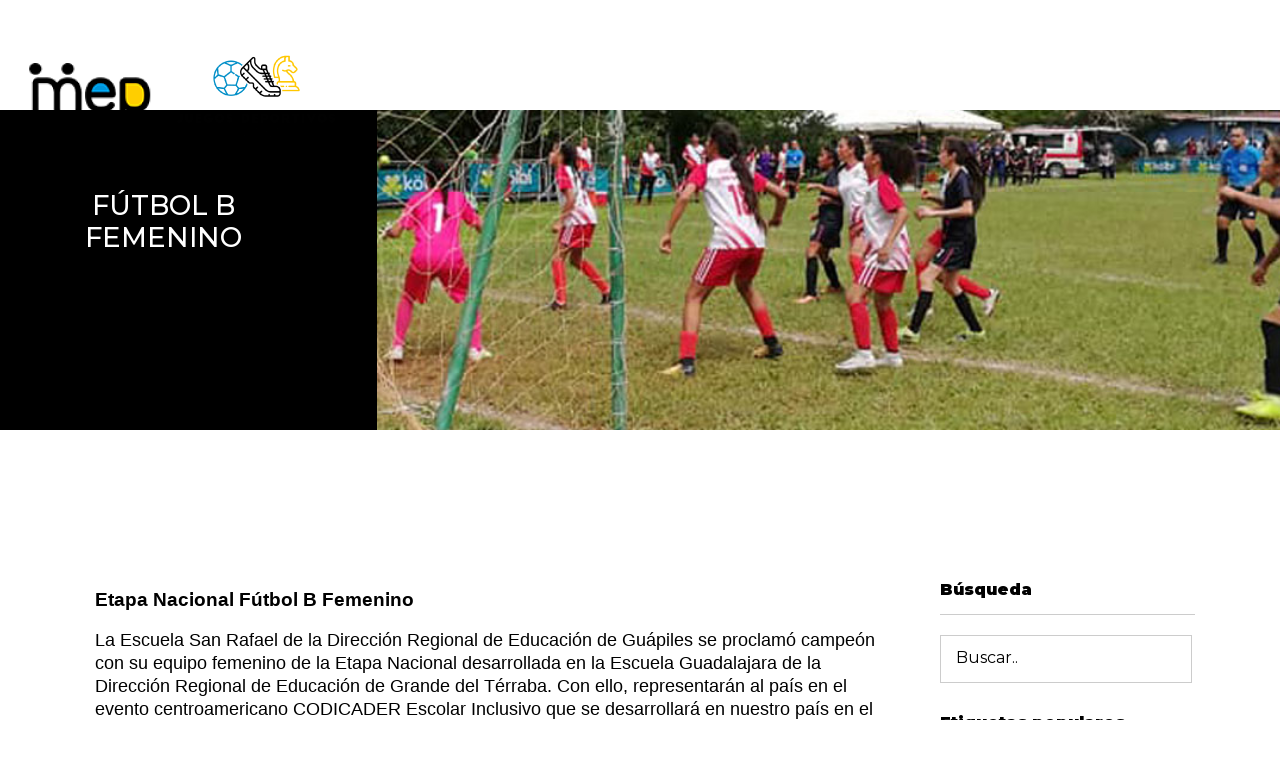

--- FILE ---
content_type: text/html; charset=UTF-8
request_url: https://jde22.juegosdeportivosestudiantiles.com/futbol-b-femenino/
body_size: 22599
content:
<!DOCTYPE html>
<html lang="es-CR" class="no-js no-svg">
<head>

<meta name="viewport" content="width=device-width, initial-scale=1">
<link rel="profile" href="https://gmpg.org/xfn/11">

<script>(function(html){html.className = html.className.replace(/\bno-js\b/,'js')})(document.documentElement);</script>
<title>Fútbol B femenino &#8211; Juegos Deportivos Estudiantiles</title>
<meta name='robots' content='noindex, nofollow' />
<link rel='dns-prefetch' href='//use.fontawesome.com' />
<link rel="alternate" type="application/rss+xml" title="Juegos Deportivos Estudiantiles &raquo; Fútbol B femenino RSS de los comentarios" href="https://jde22.juegosdeportivosestudiantiles.com/futbol-b-femenino/feed/" />
<link rel="alternate" title="oEmbed (JSON)" type="application/json+oembed" href="https://jde22.juegosdeportivosestudiantiles.com/wp-json/oembed/1.0/embed?url=https%3A%2F%2Fjde22.juegosdeportivosestudiantiles.com%2Ffutbol-b-femenino%2F" />
<link rel="alternate" title="oEmbed (XML)" type="text/xml+oembed" href="https://jde22.juegosdeportivosestudiantiles.com/wp-json/oembed/1.0/embed?url=https%3A%2F%2Fjde22.juegosdeportivosestudiantiles.com%2Ffutbol-b-femenino%2F&#038;format=xml" />
<style id='wp-img-auto-sizes-contain-inline-css' type='text/css'>
img:is([sizes=auto i],[sizes^="auto," i]){contain-intrinsic-size:3000px 1500px}
/*# sourceURL=wp-img-auto-sizes-contain-inline-css */
</style>
<style id='wp-emoji-styles-inline-css' type='text/css'>

	img.wp-smiley, img.emoji {
		display: inline !important;
		border: none !important;
		box-shadow: none !important;
		height: 1em !important;
		width: 1em !important;
		margin: 0 0.07em !important;
		vertical-align: -0.1em !important;
		background: none !important;
		padding: 0 !important;
	}
/*# sourceURL=wp-emoji-styles-inline-css */
</style>
<style id='classic-theme-styles-inline-css' type='text/css'>
/*! This file is auto-generated */
.wp-block-button__link{color:#fff;background-color:#32373c;border-radius:9999px;box-shadow:none;text-decoration:none;padding:calc(.667em + 2px) calc(1.333em + 2px);font-size:1.125em}.wp-block-file__button{background:#32373c;color:#fff;text-decoration:none}
/*# sourceURL=/wp-includes/css/classic-themes.min.css */
</style>
<style id='global-styles-inline-css' type='text/css'>
:root{--wp--preset--aspect-ratio--square: 1;--wp--preset--aspect-ratio--4-3: 4/3;--wp--preset--aspect-ratio--3-4: 3/4;--wp--preset--aspect-ratio--3-2: 3/2;--wp--preset--aspect-ratio--2-3: 2/3;--wp--preset--aspect-ratio--16-9: 16/9;--wp--preset--aspect-ratio--9-16: 9/16;--wp--preset--color--black: #000000;--wp--preset--color--cyan-bluish-gray: #abb8c3;--wp--preset--color--white: #ffffff;--wp--preset--color--pale-pink: #f78da7;--wp--preset--color--vivid-red: #cf2e2e;--wp--preset--color--luminous-vivid-orange: #ff6900;--wp--preset--color--luminous-vivid-amber: #fcb900;--wp--preset--color--light-green-cyan: #7bdcb5;--wp--preset--color--vivid-green-cyan: #00d084;--wp--preset--color--pale-cyan-blue: #8ed1fc;--wp--preset--color--vivid-cyan-blue: #0693e3;--wp--preset--color--vivid-purple: #9b51e0;--wp--preset--gradient--vivid-cyan-blue-to-vivid-purple: linear-gradient(135deg,rgb(6,147,227) 0%,rgb(155,81,224) 100%);--wp--preset--gradient--light-green-cyan-to-vivid-green-cyan: linear-gradient(135deg,rgb(122,220,180) 0%,rgb(0,208,130) 100%);--wp--preset--gradient--luminous-vivid-amber-to-luminous-vivid-orange: linear-gradient(135deg,rgb(252,185,0) 0%,rgb(255,105,0) 100%);--wp--preset--gradient--luminous-vivid-orange-to-vivid-red: linear-gradient(135deg,rgb(255,105,0) 0%,rgb(207,46,46) 100%);--wp--preset--gradient--very-light-gray-to-cyan-bluish-gray: linear-gradient(135deg,rgb(238,238,238) 0%,rgb(169,184,195) 100%);--wp--preset--gradient--cool-to-warm-spectrum: linear-gradient(135deg,rgb(74,234,220) 0%,rgb(151,120,209) 20%,rgb(207,42,186) 40%,rgb(238,44,130) 60%,rgb(251,105,98) 80%,rgb(254,248,76) 100%);--wp--preset--gradient--blush-light-purple: linear-gradient(135deg,rgb(255,206,236) 0%,rgb(152,150,240) 100%);--wp--preset--gradient--blush-bordeaux: linear-gradient(135deg,rgb(254,205,165) 0%,rgb(254,45,45) 50%,rgb(107,0,62) 100%);--wp--preset--gradient--luminous-dusk: linear-gradient(135deg,rgb(255,203,112) 0%,rgb(199,81,192) 50%,rgb(65,88,208) 100%);--wp--preset--gradient--pale-ocean: linear-gradient(135deg,rgb(255,245,203) 0%,rgb(182,227,212) 50%,rgb(51,167,181) 100%);--wp--preset--gradient--electric-grass: linear-gradient(135deg,rgb(202,248,128) 0%,rgb(113,206,126) 100%);--wp--preset--gradient--midnight: linear-gradient(135deg,rgb(2,3,129) 0%,rgb(40,116,252) 100%);--wp--preset--font-size--small: 13px;--wp--preset--font-size--medium: 20px;--wp--preset--font-size--large: 36px;--wp--preset--font-size--x-large: 42px;--wp--preset--spacing--20: 0.44rem;--wp--preset--spacing--30: 0.67rem;--wp--preset--spacing--40: 1rem;--wp--preset--spacing--50: 1.5rem;--wp--preset--spacing--60: 2.25rem;--wp--preset--spacing--70: 3.38rem;--wp--preset--spacing--80: 5.06rem;--wp--preset--shadow--natural: 6px 6px 9px rgba(0, 0, 0, 0.2);--wp--preset--shadow--deep: 12px 12px 50px rgba(0, 0, 0, 0.4);--wp--preset--shadow--sharp: 6px 6px 0px rgba(0, 0, 0, 0.2);--wp--preset--shadow--outlined: 6px 6px 0px -3px rgb(255, 255, 255), 6px 6px rgb(0, 0, 0);--wp--preset--shadow--crisp: 6px 6px 0px rgb(0, 0, 0);}:where(.is-layout-flex){gap: 0.5em;}:where(.is-layout-grid){gap: 0.5em;}body .is-layout-flex{display: flex;}.is-layout-flex{flex-wrap: wrap;align-items: center;}.is-layout-flex > :is(*, div){margin: 0;}body .is-layout-grid{display: grid;}.is-layout-grid > :is(*, div){margin: 0;}:where(.wp-block-columns.is-layout-flex){gap: 2em;}:where(.wp-block-columns.is-layout-grid){gap: 2em;}:where(.wp-block-post-template.is-layout-flex){gap: 1.25em;}:where(.wp-block-post-template.is-layout-grid){gap: 1.25em;}.has-black-color{color: var(--wp--preset--color--black) !important;}.has-cyan-bluish-gray-color{color: var(--wp--preset--color--cyan-bluish-gray) !important;}.has-white-color{color: var(--wp--preset--color--white) !important;}.has-pale-pink-color{color: var(--wp--preset--color--pale-pink) !important;}.has-vivid-red-color{color: var(--wp--preset--color--vivid-red) !important;}.has-luminous-vivid-orange-color{color: var(--wp--preset--color--luminous-vivid-orange) !important;}.has-luminous-vivid-amber-color{color: var(--wp--preset--color--luminous-vivid-amber) !important;}.has-light-green-cyan-color{color: var(--wp--preset--color--light-green-cyan) !important;}.has-vivid-green-cyan-color{color: var(--wp--preset--color--vivid-green-cyan) !important;}.has-pale-cyan-blue-color{color: var(--wp--preset--color--pale-cyan-blue) !important;}.has-vivid-cyan-blue-color{color: var(--wp--preset--color--vivid-cyan-blue) !important;}.has-vivid-purple-color{color: var(--wp--preset--color--vivid-purple) !important;}.has-black-background-color{background-color: var(--wp--preset--color--black) !important;}.has-cyan-bluish-gray-background-color{background-color: var(--wp--preset--color--cyan-bluish-gray) !important;}.has-white-background-color{background-color: var(--wp--preset--color--white) !important;}.has-pale-pink-background-color{background-color: var(--wp--preset--color--pale-pink) !important;}.has-vivid-red-background-color{background-color: var(--wp--preset--color--vivid-red) !important;}.has-luminous-vivid-orange-background-color{background-color: var(--wp--preset--color--luminous-vivid-orange) !important;}.has-luminous-vivid-amber-background-color{background-color: var(--wp--preset--color--luminous-vivid-amber) !important;}.has-light-green-cyan-background-color{background-color: var(--wp--preset--color--light-green-cyan) !important;}.has-vivid-green-cyan-background-color{background-color: var(--wp--preset--color--vivid-green-cyan) !important;}.has-pale-cyan-blue-background-color{background-color: var(--wp--preset--color--pale-cyan-blue) !important;}.has-vivid-cyan-blue-background-color{background-color: var(--wp--preset--color--vivid-cyan-blue) !important;}.has-vivid-purple-background-color{background-color: var(--wp--preset--color--vivid-purple) !important;}.has-black-border-color{border-color: var(--wp--preset--color--black) !important;}.has-cyan-bluish-gray-border-color{border-color: var(--wp--preset--color--cyan-bluish-gray) !important;}.has-white-border-color{border-color: var(--wp--preset--color--white) !important;}.has-pale-pink-border-color{border-color: var(--wp--preset--color--pale-pink) !important;}.has-vivid-red-border-color{border-color: var(--wp--preset--color--vivid-red) !important;}.has-luminous-vivid-orange-border-color{border-color: var(--wp--preset--color--luminous-vivid-orange) !important;}.has-luminous-vivid-amber-border-color{border-color: var(--wp--preset--color--luminous-vivid-amber) !important;}.has-light-green-cyan-border-color{border-color: var(--wp--preset--color--light-green-cyan) !important;}.has-vivid-green-cyan-border-color{border-color: var(--wp--preset--color--vivid-green-cyan) !important;}.has-pale-cyan-blue-border-color{border-color: var(--wp--preset--color--pale-cyan-blue) !important;}.has-vivid-cyan-blue-border-color{border-color: var(--wp--preset--color--vivid-cyan-blue) !important;}.has-vivid-purple-border-color{border-color: var(--wp--preset--color--vivid-purple) !important;}.has-vivid-cyan-blue-to-vivid-purple-gradient-background{background: var(--wp--preset--gradient--vivid-cyan-blue-to-vivid-purple) !important;}.has-light-green-cyan-to-vivid-green-cyan-gradient-background{background: var(--wp--preset--gradient--light-green-cyan-to-vivid-green-cyan) !important;}.has-luminous-vivid-amber-to-luminous-vivid-orange-gradient-background{background: var(--wp--preset--gradient--luminous-vivid-amber-to-luminous-vivid-orange) !important;}.has-luminous-vivid-orange-to-vivid-red-gradient-background{background: var(--wp--preset--gradient--luminous-vivid-orange-to-vivid-red) !important;}.has-very-light-gray-to-cyan-bluish-gray-gradient-background{background: var(--wp--preset--gradient--very-light-gray-to-cyan-bluish-gray) !important;}.has-cool-to-warm-spectrum-gradient-background{background: var(--wp--preset--gradient--cool-to-warm-spectrum) !important;}.has-blush-light-purple-gradient-background{background: var(--wp--preset--gradient--blush-light-purple) !important;}.has-blush-bordeaux-gradient-background{background: var(--wp--preset--gradient--blush-bordeaux) !important;}.has-luminous-dusk-gradient-background{background: var(--wp--preset--gradient--luminous-dusk) !important;}.has-pale-ocean-gradient-background{background: var(--wp--preset--gradient--pale-ocean) !important;}.has-electric-grass-gradient-background{background: var(--wp--preset--gradient--electric-grass) !important;}.has-midnight-gradient-background{background: var(--wp--preset--gradient--midnight) !important;}.has-small-font-size{font-size: var(--wp--preset--font-size--small) !important;}.has-medium-font-size{font-size: var(--wp--preset--font-size--medium) !important;}.has-large-font-size{font-size: var(--wp--preset--font-size--large) !important;}.has-x-large-font-size{font-size: var(--wp--preset--font-size--x-large) !important;}
:where(.wp-block-post-template.is-layout-flex){gap: 1.25em;}:where(.wp-block-post-template.is-layout-grid){gap: 1.25em;}
:where(.wp-block-term-template.is-layout-flex){gap: 1.25em;}:where(.wp-block-term-template.is-layout-grid){gap: 1.25em;}
:where(.wp-block-columns.is-layout-flex){gap: 2em;}:where(.wp-block-columns.is-layout-grid){gap: 2em;}
:root :where(.wp-block-pullquote){font-size: 1.5em;line-height: 1.6;}
/*# sourceURL=global-styles-inline-css */
</style>
<link rel='stylesheet' id='page-visit-counter-pro-css' href='https://jde22.juegosdeportivosestudiantiles.com/wp-content/plugins/page-visit-counter/public/css/page-visit-counter-public.css?ver=6.0.4' type='text/css' media='all' />
<style id='responsive-menu-inline-css' type='text/css'>
/** This file is major component of this plugin so please don't try to edit here. */
#rmp_menu_trigger-29053 {
  width: 55px;
  height: 55px;
  position: absolute;
  top: 15px;
  border-radius: 5px;
  display: none;
  text-decoration: none;
  right: 5%;
  background: #000000;
  transition: transform 0.5s, background-color 0.5s;
}
#rmp_menu_trigger-29053:hover, #rmp_menu_trigger-29053:focus {
  background: #000000;
  text-decoration: unset;
}
#rmp_menu_trigger-29053.is-active {
  background: #000000;
}
#rmp_menu_trigger-29053 .rmp-trigger-box {
  width: 25px;
  color: #ffffff;
}
#rmp_menu_trigger-29053 .rmp-trigger-icon-active, #rmp_menu_trigger-29053 .rmp-trigger-text-open {
  display: none;
}
#rmp_menu_trigger-29053.is-active .rmp-trigger-icon-active, #rmp_menu_trigger-29053.is-active .rmp-trigger-text-open {
  display: inline;
}
#rmp_menu_trigger-29053.is-active .rmp-trigger-icon-inactive, #rmp_menu_trigger-29053.is-active .rmp-trigger-text {
  display: none;
}
#rmp_menu_trigger-29053 .rmp-trigger-label {
  color: #ffffff;
  pointer-events: none;
  line-height: 13px;
  font-family: inherit;
  font-size: 14px;
  display: inline;
  text-transform: inherit;
}
#rmp_menu_trigger-29053 .rmp-trigger-label.rmp-trigger-label-top {
  display: block;
  margin-bottom: 12px;
}
#rmp_menu_trigger-29053 .rmp-trigger-label.rmp-trigger-label-bottom {
  display: block;
  margin-top: 12px;
}
#rmp_menu_trigger-29053 .responsive-menu-pro-inner {
  display: block;
}
#rmp_menu_trigger-29053 .rmp-trigger-icon-inactive .rmp-font-icon {
  color: #ffffff;
}
#rmp_menu_trigger-29053 .responsive-menu-pro-inner, #rmp_menu_trigger-29053 .responsive-menu-pro-inner::before, #rmp_menu_trigger-29053 .responsive-menu-pro-inner::after {
  width: 25px;
  height: 3px;
  background-color: #ffffff;
  border-radius: 4px;
  position: absolute;
}
#rmp_menu_trigger-29053 .rmp-trigger-icon-active .rmp-font-icon {
  color: #ffffff;
}
#rmp_menu_trigger-29053.is-active .responsive-menu-pro-inner, #rmp_menu_trigger-29053.is-active .responsive-menu-pro-inner::before, #rmp_menu_trigger-29053.is-active .responsive-menu-pro-inner::after {
  background-color: #ffffff;
}
#rmp_menu_trigger-29053:hover .rmp-trigger-icon-inactive .rmp-font-icon {
  color: #ffffff;
}
#rmp_menu_trigger-29053:not(.is-active):hover .responsive-menu-pro-inner, #rmp_menu_trigger-29053:not(.is-active):hover .responsive-menu-pro-inner::before, #rmp_menu_trigger-29053:not(.is-active):hover .responsive-menu-pro-inner::after {
  background-color: #ffffff;
}
#rmp_menu_trigger-29053 .responsive-menu-pro-inner::before {
  top: 10px;
}
#rmp_menu_trigger-29053 .responsive-menu-pro-inner::after {
  bottom: 10px;
}
#rmp_menu_trigger-29053.is-active .responsive-menu-pro-inner::after {
  bottom: 0;
}
/* Hamburger menu styling */
@media screen and (max-width: 991px) {
  /** Menu Title Style */
  /** Menu Additional Content Style */
  #main-menu {
    display: none !important;
  }
  #rmp_menu_trigger-29053 {
    display: block;
  }
  #rmp-container-29053 {
    position: fixed;
    top: 0;
    margin: 0;
    transition: transform 0.5s;
    overflow: auto;
    display: block;
    width: 75%;
    max-width: 320px;
    background-color: #212121;
    background-image: url("");
    height: 100%;
    left: 0;
    padding-top: 0px;
    padding-left: 0px;
    padding-bottom: 0px;
    padding-right: 0px;
  }
  #rmp-menu-wrap-29053 {
    padding-top: 0px;
    padding-left: 0px;
    padding-bottom: 0px;
    padding-right: 0px;
    background-color: #212121;
  }
  #rmp-menu-wrap-29053 .rmp-menu, #rmp-menu-wrap-29053 .rmp-submenu {
    width: 100%;
    box-sizing: border-box;
    margin: 0;
    padding: 0;
  }
  #rmp-menu-wrap-29053 .rmp-submenu-depth-1 .rmp-menu-item-link {
    padding-left: 10%;
  }
  #rmp-menu-wrap-29053 .rmp-submenu-depth-2 .rmp-menu-item-link {
    padding-left: 15%;
  }
  #rmp-menu-wrap-29053 .rmp-submenu-depth-3 .rmp-menu-item-link {
    padding-left: 20%;
  }
  #rmp-menu-wrap-29053 .rmp-submenu-depth-4 .rmp-menu-item-link {
    padding-left: 25%;
  }
  #rmp-menu-wrap-29053 .rmp-submenu.rmp-submenu-open {
    display: block;
  }
  #rmp-menu-wrap-29053 .rmp-menu-item {
    width: 100%;
    list-style: none;
    margin: 0;
  }
  #rmp-menu-wrap-29053 .rmp-menu-item-link {
    height: 40px;
    line-height: 40px;
    font-size: 13px;
    border-bottom: 1px solid #212121;
    font-family: inherit;
    color: #ffffff;
    text-align: left;
    background-color: #212121;
    font-weight: normal;
    letter-spacing: 0px;
    display: block;
    box-sizing: border-box;
    width: 100%;
    text-decoration: none;
    position: relative;
    overflow: hidden;
    transition: background-color 0.5s, border-color 0.5s, 0.5s;
    padding: 0 5%;
    padding-right: 50px;
  }
  #rmp-menu-wrap-29053 .rmp-menu-item-link:after, #rmp-menu-wrap-29053 .rmp-menu-item-link:before {
    display: none;
  }
  #rmp-menu-wrap-29053 .rmp-menu-item-link:hover, #rmp-menu-wrap-29053 .rmp-menu-item-link:focus {
    color: #ffffff;
    border-color: #212121;
    background-color: #3f3f3f;
  }
  #rmp-menu-wrap-29053 .rmp-menu-item-link:focus {
    outline: none;
    border-color: unset;
    box-shadow: unset;
  }
  #rmp-menu-wrap-29053 .rmp-menu-item-link .rmp-font-icon {
    height: 40px;
    line-height: 40px;
    margin-right: 10px;
    font-size: 13px;
  }
  #rmp-menu-wrap-29053 .rmp-menu-current-item .rmp-menu-item-link {
    color: #ffffff;
    border-color: #212121;
    background-color: #212121;
  }
  #rmp-menu-wrap-29053 .rmp-menu-current-item .rmp-menu-item-link:hover, #rmp-menu-wrap-29053 .rmp-menu-current-item .rmp-menu-item-link:focus {
    color: #ffffff;
    border-color: #3f3f3f;
    background-color: #3f3f3f;
  }
  #rmp-menu-wrap-29053 .rmp-menu-subarrow {
    position: absolute;
    top: 0;
    bottom: 0;
    text-align: center;
    overflow: hidden;
    background-size: cover;
    overflow: hidden;
    right: 0;
    border-left-style: solid;
    border-left-color: #212121;
    border-left-width: 1px;
    height: 40px;
    width: 40px;
    color: #ffffff;
    background-color: #212121;
  }
  #rmp-menu-wrap-29053 .rmp-menu-subarrow svg {
    fill: #ffffff;
  }
  #rmp-menu-wrap-29053 .rmp-menu-subarrow:hover {
    color: #ffffff;
    border-color: #3f3f3f;
    background-color: #3f3f3f;
  }
  #rmp-menu-wrap-29053 .rmp-menu-subarrow:hover svg {
    fill: #ffffff;
  }
  #rmp-menu-wrap-29053 .rmp-menu-subarrow .rmp-font-icon {
    margin-right: unset;
  }
  #rmp-menu-wrap-29053 .rmp-menu-subarrow * {
    vertical-align: middle;
    line-height: 40px;
  }
  #rmp-menu-wrap-29053 .rmp-menu-subarrow-active {
    display: block;
    background-size: cover;
    color: #ffffff;
    border-color: #212121;
    background-color: #212121;
  }
  #rmp-menu-wrap-29053 .rmp-menu-subarrow-active svg {
    fill: #ffffff;
  }
  #rmp-menu-wrap-29053 .rmp-menu-subarrow-active:hover {
    color: #ffffff;
    border-color: #3f3f3f;
    background-color: #3f3f3f;
  }
  #rmp-menu-wrap-29053 .rmp-menu-subarrow-active:hover svg {
    fill: #ffffff;
  }
  #rmp-menu-wrap-29053 .rmp-submenu {
    display: none;
  }
  #rmp-menu-wrap-29053 .rmp-submenu .rmp-menu-item-link {
    height: 40px;
    line-height: 40px;
    letter-spacing: 0px;
    font-size: 13px;
    border-bottom: 1px solid #212121;
    font-family: inherit;
    font-weight: normal;
    color: #ffffff;
    text-align: left;
    background-color: #212121;
  }
  #rmp-menu-wrap-29053 .rmp-submenu .rmp-menu-item-link:hover, #rmp-menu-wrap-29053 .rmp-submenu .rmp-menu-item-link:focus {
    color: #ffffff;
    border-color: #212121;
    background-color: #3f3f3f;
  }
  #rmp-menu-wrap-29053 .rmp-submenu .rmp-menu-current-item .rmp-menu-item-link {
    color: #ffffff;
    border-color: #212121;
    background-color: #212121;
  }
  #rmp-menu-wrap-29053 .rmp-submenu .rmp-menu-current-item .rmp-menu-item-link:hover, #rmp-menu-wrap-29053 .rmp-submenu .rmp-menu-current-item .rmp-menu-item-link:focus {
    color: #ffffff;
    border-color: #3f3f3f;
    background-color: #3f3f3f;
  }
  #rmp-menu-wrap-29053 .rmp-submenu .rmp-menu-subarrow {
    right: 0;
    border-right: unset;
    border-left-style: solid;
    border-left-color: #212121;
    border-left-width: 1px;
    height: 39px;
    line-height: 39px;
    width: 40px;
    color: #ffffff;
    background-color: #212121;
  }
  #rmp-menu-wrap-29053 .rmp-submenu .rmp-menu-subarrow:hover {
    color: #ffffff;
    border-color: #3f3f3f;
    background-color: #3f3f3f;
  }
  #rmp-menu-wrap-29053 .rmp-submenu .rmp-menu-subarrow-active {
    color: #ffffff;
    border-color: #212121;
    background-color: #212121;
  }
  #rmp-menu-wrap-29053 .rmp-submenu .rmp-menu-subarrow-active:hover {
    color: #ffffff;
    border-color: #3f3f3f;
    background-color: #3f3f3f;
  }
  #rmp-menu-wrap-29053 .rmp-menu-item-description {
    margin: 0;
    padding: 5px 5%;
    opacity: 0.8;
    color: #ffffff;
  }
  #rmp-search-box-29053 {
    display: block;
    padding-top: 0px;
    padding-left: 5%;
    padding-bottom: 0px;
    padding-right: 5%;
  }
  #rmp-search-box-29053 .rmp-search-form {
    margin: 0;
  }
  #rmp-search-box-29053 .rmp-search-box {
    background: #ffffff;
    border: 1px solid #dadada;
    color: #333333;
    width: 100%;
    padding: 0 5%;
    border-radius: 30px;
    height: 45px;
    -webkit-appearance: none;
  }
  #rmp-search-box-29053 .rmp-search-box::placeholder {
    color: #c7c7cd;
  }
  #rmp-search-box-29053 .rmp-search-box:focus {
    background-color: #ffffff;
    outline: 2px solid #dadada;
    color: #333333;
  }
  #rmp-menu-title-29053 {
    background-color: #212121;
    color: #ffffff;
    text-align: left;
    font-size: 13px;
    padding-top: 10%;
    padding-left: 5%;
    padding-bottom: 0%;
    padding-right: 5%;
    font-weight: 400;
    transition: background-color 0.5s, border-color 0.5s, color 0.5s;
  }
  #rmp-menu-title-29053:hover {
    background-color: #212121;
    color: #ffffff;
  }
  #rmp-menu-title-29053 > .rmp-menu-title-link {
    color: #ffffff;
    width: 100%;
    background-color: unset;
    text-decoration: none;
  }
  #rmp-menu-title-29053 > .rmp-menu-title-link:hover {
    color: #ffffff;
  }
  #rmp-menu-title-29053 .rmp-font-icon {
    font-size: 13px;
  }
  #rmp-menu-additional-content-29053 {
    padding-top: 0px;
    padding-left: 5%;
    padding-bottom: 0px;
    padding-right: 5%;
    color: #ffffff;
    text-align: center;
    font-size: 16px;
  }
}
/**
This file contents common styling of menus.
*/
.rmp-container {
  display: none;
  visibility: visible;
  padding: 0px 0px 0px 0px;
  z-index: 99998;
  transition: all 0.3s;
  /** Scrolling bar in menu setting box **/
}
.rmp-container.rmp-fade-top, .rmp-container.rmp-fade-left, .rmp-container.rmp-fade-right, .rmp-container.rmp-fade-bottom {
  display: none;
}
.rmp-container.rmp-slide-left, .rmp-container.rmp-push-left {
  transform: translateX(-100%);
  -ms-transform: translateX(-100%);
  -webkit-transform: translateX(-100%);
  -moz-transform: translateX(-100%);
}
.rmp-container.rmp-slide-left.rmp-menu-open, .rmp-container.rmp-push-left.rmp-menu-open {
  transform: translateX(0);
  -ms-transform: translateX(0);
  -webkit-transform: translateX(0);
  -moz-transform: translateX(0);
}
.rmp-container.rmp-slide-right, .rmp-container.rmp-push-right {
  transform: translateX(100%);
  -ms-transform: translateX(100%);
  -webkit-transform: translateX(100%);
  -moz-transform: translateX(100%);
}
.rmp-container.rmp-slide-right.rmp-menu-open, .rmp-container.rmp-push-right.rmp-menu-open {
  transform: translateX(0);
  -ms-transform: translateX(0);
  -webkit-transform: translateX(0);
  -moz-transform: translateX(0);
}
.rmp-container.rmp-slide-top, .rmp-container.rmp-push-top {
  transform: translateY(-100%);
  -ms-transform: translateY(-100%);
  -webkit-transform: translateY(-100%);
  -moz-transform: translateY(-100%);
}
.rmp-container.rmp-slide-top.rmp-menu-open, .rmp-container.rmp-push-top.rmp-menu-open {
  transform: translateY(0);
  -ms-transform: translateY(0);
  -webkit-transform: translateY(0);
  -moz-transform: translateY(0);
}
.rmp-container.rmp-slide-bottom, .rmp-container.rmp-push-bottom {
  transform: translateY(100%);
  -ms-transform: translateY(100%);
  -webkit-transform: translateY(100%);
  -moz-transform: translateY(100%);
}
.rmp-container.rmp-slide-bottom.rmp-menu-open, .rmp-container.rmp-push-bottom.rmp-menu-open {
  transform: translateX(0);
  -ms-transform: translateX(0);
  -webkit-transform: translateX(0);
  -moz-transform: translateX(0);
}
.rmp-container::-webkit-scrollbar {
  width: 0px;
}
.rmp-container ::-webkit-scrollbar-track {
  box-shadow: inset 0 0 5px transparent;
}
.rmp-container ::-webkit-scrollbar-thumb {
  background: transparent;
}
.rmp-container ::-webkit-scrollbar-thumb:hover {
  background: transparent;
}
.rmp-container .rmp-menu-wrap .rmp-menu {
  transition: none;
  border-radius: 0;
  box-shadow: none;
  background: none;
  border: 0;
  bottom: auto;
  box-sizing: border-box;
  clip: auto;
  color: #666;
  display: block;
  float: none;
  font-family: inherit;
  font-size: 14px;
  height: auto;
  left: auto;
  line-height: 1.7;
  list-style-type: none;
  margin: 0;
  min-height: auto;
  max-height: none;
  opacity: 1;
  outline: none;
  overflow: visible;
  padding: 0;
  position: relative;
  pointer-events: auto;
  right: auto;
  text-align: left;
  text-decoration: none;
  text-indent: 0;
  text-transform: none;
  transform: none;
  top: auto;
  visibility: inherit;
  width: auto;
  word-wrap: break-word;
  white-space: normal;
}
.rmp-container .rmp-menu-additional-content {
  display: block;
  word-break: break-word;
}
.rmp-container .rmp-menu-title {
  display: flex;
  flex-direction: column;
}
.rmp-container .rmp-menu-title .rmp-menu-title-image {
  max-width: 100%;
  margin-bottom: 15px;
  display: block;
  margin: auto;
  margin-bottom: 15px;
}
button.rmp_menu_trigger {
  z-index: 999999;
  overflow: hidden;
  outline: none;
  border: 0;
  display: none;
  margin: 0;
  transition: transform 0.5s, background-color 0.5s;
  padding: 0;
}
button.rmp_menu_trigger .responsive-menu-pro-inner::before, button.rmp_menu_trigger .responsive-menu-pro-inner::after {
  content: "";
  display: block;
}
button.rmp_menu_trigger .responsive-menu-pro-inner::before {
  top: 10px;
}
button.rmp_menu_trigger .responsive-menu-pro-inner::after {
  bottom: 10px;
}
button.rmp_menu_trigger .rmp-trigger-box {
  width: 40px;
  display: inline-block;
  position: relative;
  pointer-events: none;
  vertical-align: super;
}
/*  Menu Trigger Boring Animation */
.rmp-menu-trigger-boring .responsive-menu-pro-inner {
  transition-property: none;
}
.rmp-menu-trigger-boring .responsive-menu-pro-inner::after, .rmp-menu-trigger-boring .responsive-menu-pro-inner::before {
  transition-property: none;
}
.rmp-menu-trigger-boring.is-active .responsive-menu-pro-inner {
  transform: rotate(45deg);
}
.rmp-menu-trigger-boring.is-active .responsive-menu-pro-inner:before {
  top: 0;
  opacity: 0;
}
.rmp-menu-trigger-boring.is-active .responsive-menu-pro-inner:after {
  bottom: 0;
  transform: rotate(-90deg);
}

/*# sourceURL=responsive-menu-inline-css */
</style>
<link rel='stylesheet' id='dashicons-css' href='https://jde22.juegosdeportivosestudiantiles.com/wp-includes/css/dashicons.min.css?ver=6.9' type='text/css' media='all' />
<link rel='stylesheet' id='mep-bootstrap_grid-css' href='https://jde22.juegosdeportivosestudiantiles.com/wp-content/themes/mep/css/bootstrap-grid.min.css?ver=1.0' type='text/css' media='all' />
<link rel='stylesheet' id='mep-bootstrap-css' href='https://jde22.juegosdeportivosestudiantiles.com/wp-content/themes/mep/css/bootstrap.min.css?ver=1.0' type='text/css' media='all' />
<link rel='stylesheet' id='mep-fontawesome-css' href='https://use.fontawesome.com/releases/v5.4.2/css/all.css?ver=1.0' type='text/css' media='all' />
<link rel='stylesheet' id='mep-mediaQuery-css' href='https://jde22.juegosdeportivosestudiantiles.com/wp-content/themes/mep/css/mep_mediaQuery.css?ver=1.0' type='text/css' media='all' />
<link rel='stylesheet' id='mep-custom-css' href='https://jde22.juegosdeportivosestudiantiles.com/wp-content/themes/mep/css/mep_custom_style.css?ver=1.0' type='text/css' media='all' />
<link rel='stylesheet' id='mep-style-css' href='https://jde22.juegosdeportivosestudiantiles.com/wp-content/themes/mep/style.css?ver=6.9' type='text/css' media='all' />
<link rel='stylesheet' id='taxopress-frontend-css-css' href='https://jde22.juegosdeportivosestudiantiles.com/wp-content/plugins/simple-tags/assets/frontend/css/frontend.css?ver=3.42.0' type='text/css' media='all' />
<link rel='stylesheet' id='elementor-icons-css' href='https://jde22.juegosdeportivosestudiantiles.com/wp-content/plugins/elementor/assets/lib/eicons/css/elementor-icons.min.css?ver=5.45.0' type='text/css' media='all' />
<link rel='stylesheet' id='elementor-frontend-css' href='https://jde22.juegosdeportivosestudiantiles.com/wp-content/plugins/elementor/assets/css/frontend.min.css?ver=3.34.1' type='text/css' media='all' />
<link rel='stylesheet' id='elementor-post-22960-css' href='https://jde22.juegosdeportivosestudiantiles.com/wp-content/uploads/elementor/css/post-22960.css?ver=1768599322' type='text/css' media='all' />
<link rel='stylesheet' id='eihe-front-style-css' href='https://jde22.juegosdeportivosestudiantiles.com/wp-content/plugins/image-hover-effects-addon-for-elementor/assets/style.min.css?ver=1.4.4' type='text/css' media='all' />
<link rel='stylesheet' id='font-awesome-5-all-css' href='https://jde22.juegosdeportivosestudiantiles.com/wp-content/plugins/elementor/assets/lib/font-awesome/css/all.min.css?ver=4.11.64' type='text/css' media='all' />
<link rel='stylesheet' id='font-awesome-4-shim-css' href='https://jde22.juegosdeportivosestudiantiles.com/wp-content/plugins/elementor/assets/lib/font-awesome/css/v4-shims.min.css?ver=3.34.1' type='text/css' media='all' />
<link rel='stylesheet' id='widget-heading-css' href='https://jde22.juegosdeportivosestudiantiles.com/wp-content/plugins/elementor/assets/css/widget-heading.min.css?ver=3.34.1' type='text/css' media='all' />
<link rel='stylesheet' id='widget-spacer-css' href='https://jde22.juegosdeportivosestudiantiles.com/wp-content/plugins/elementor/assets/css/widget-spacer.min.css?ver=3.34.1' type='text/css' media='all' />
<link rel='stylesheet' id='swiper-css' href='https://jde22.juegosdeportivosestudiantiles.com/wp-content/plugins/elementor/assets/lib/swiper/v8/css/swiper.min.css?ver=8.4.5' type='text/css' media='all' />
<link rel='stylesheet' id='e-swiper-css' href='https://jde22.juegosdeportivosestudiantiles.com/wp-content/plugins/elementor/assets/css/conditionals/e-swiper.min.css?ver=3.34.1' type='text/css' media='all' />
<link rel='stylesheet' id='widget-image-gallery-css' href='https://jde22.juegosdeportivosestudiantiles.com/wp-content/plugins/elementor/assets/css/widget-image-gallery.min.css?ver=3.34.1' type='text/css' media='all' />
<link rel='stylesheet' id='elementor-post-21954-css' href='https://jde22.juegosdeportivosestudiantiles.com/wp-content/uploads/elementor/css/post-21954.css?ver=1768639157' type='text/css' media='all' />
<link rel='stylesheet' id='ekit-widget-styles-css' href='https://jde22.juegosdeportivosestudiantiles.com/wp-content/plugins/elementskit-lite/widgets/init/assets/css/widget-styles.css?ver=3.7.8' type='text/css' media='all' />
<link rel='stylesheet' id='ekit-responsive-css' href='https://jde22.juegosdeportivosestudiantiles.com/wp-content/plugins/elementskit-lite/widgets/init/assets/css/responsive.css?ver=3.7.8' type='text/css' media='all' />
<link rel='stylesheet' id='elementor-gf-local-roboto-css' href="https://jde22.juegosdeportivosestudiantiles.com/wp-content/uploads/elementor/google-fonts/css/roboto.css?ver=1743826509" type='text/css' media='all' />
<link rel='stylesheet' id='elementor-gf-local-robotoslab-css' href="https://jde22.juegosdeportivosestudiantiles.com/wp-content/uploads/elementor/google-fonts/css/robotoslab.css?ver=1743826515" type='text/css' media='all' />
<script type="text/javascript" src="https://jde22.juegosdeportivosestudiantiles.com/wp-includes/js/jquery/jquery.min.js?ver=3.7.1" id="jquery-core-js"></script>
<script type="text/javascript" src="https://jde22.juegosdeportivosestudiantiles.com/wp-includes/js/jquery/jquery-migrate.min.js?ver=3.4.1" id="jquery-migrate-js"></script>
<script type="text/javascript" src="https://jde22.juegosdeportivosestudiantiles.com/wp-content/plugins/page-visit-counter/public/js/page-visit-counter-public.js?ver=6.0.4" id="page-visit-counter-pro-js"></script>
<script type="text/javascript" id="rmp_menu_scripts-js-extra">
/* <![CDATA[ */
var rmp_menu = {"ajaxURL":"https://jde22.juegosdeportivosestudiantiles.com/wp-admin/admin-ajax.php","wp_nonce":"aa8bc29932","menu":[{"menu_theme":null,"theme_type":"default","theme_location_menu":"","submenu_submenu_arrow_width":"40","submenu_submenu_arrow_width_unit":"px","submenu_submenu_arrow_height":"39","submenu_submenu_arrow_height_unit":"px","submenu_arrow_position":"right","submenu_sub_arrow_background_colour":"#212121","submenu_sub_arrow_background_hover_colour":"#3f3f3f","submenu_sub_arrow_background_colour_active":"#212121","submenu_sub_arrow_background_hover_colour_active":"#3f3f3f","submenu_sub_arrow_border_width":"1","submenu_sub_arrow_border_width_unit":"px","submenu_sub_arrow_border_colour":"#212121","submenu_sub_arrow_border_hover_colour":"#3f3f3f","submenu_sub_arrow_border_colour_active":"#212121","submenu_sub_arrow_border_hover_colour_active":"#3f3f3f","submenu_sub_arrow_shape_colour":"#ffffff","submenu_sub_arrow_shape_hover_colour":"#ffffff","submenu_sub_arrow_shape_colour_active":"#ffffff","submenu_sub_arrow_shape_hover_colour_active":"#ffffff","use_header_bar":"off","header_bar_items_order":"{\"logo\":\"on\",\"title\":\"on\",\"search\":\"on\",\"html content\":\"on\"}","header_bar_title":"","header_bar_html_content":"","header_bar_logo":"","header_bar_logo_link":"","header_bar_logo_width":"","header_bar_logo_width_unit":"%","header_bar_logo_height":"","header_bar_logo_height_unit":"px","header_bar_height":"80","header_bar_height_unit":"px","header_bar_padding":{"top":"0px","right":"5%","bottom":"0px","left":"5%"},"header_bar_font":"","header_bar_font_size":"14","header_bar_font_size_unit":"px","header_bar_text_color":"#ffffff","header_bar_background_color":"#ffffff","header_bar_breakpoint":"800","header_bar_position_type":"fixed","header_bar_adjust_page":null,"header_bar_scroll_enable":"off","header_bar_scroll_background_color":"#36bdf6","mobile_breakpoint":"600","tablet_breakpoint":"991","transition_speed":"0.5","sub_menu_speed":"0.2","show_menu_on_page_load":"","menu_disable_scrolling":"off","menu_overlay":"off","menu_overlay_colour":"rgba(0, 0, 0, 0.7)","desktop_menu_width":"","desktop_menu_width_unit":"%","desktop_menu_positioning":"fixed","desktop_menu_side":"","desktop_menu_to_hide":"","use_current_theme_location":"off","mega_menu":{"225":"off","227":"off","229":"off","228":"off","226":"off"},"desktop_submenu_open_animation":"","desktop_submenu_open_animation_speed":"0ms","desktop_submenu_open_on_click":"","desktop_menu_hide_and_show":"","menu_name":"Default Menu","menu_to_use":"menu-main","different_menu_for_mobile":"off","menu_to_use_in_mobile":"main-menu","use_mobile_menu":"on","use_tablet_menu":"on","use_desktop_menu":"","menu_display_on":"all-pages","menu_to_hide":"#main-menu","submenu_descriptions_on":"","custom_walker":"","menu_background_colour":"#212121","menu_depth":"5","smooth_scroll_on":"off","smooth_scroll_speed":"500","menu_font_icons":[],"menu_links_height":"40","menu_links_height_unit":"px","menu_links_line_height":"40","menu_links_line_height_unit":"px","menu_depth_0":"5","menu_depth_0_unit":"%","menu_font_size":"13","menu_font_size_unit":"px","menu_font":"","menu_font_weight":"normal","menu_text_alignment":"left","menu_text_letter_spacing":"","menu_word_wrap":"off","menu_link_colour":"#ffffff","menu_link_hover_colour":"#ffffff","menu_current_link_colour":"#ffffff","menu_current_link_hover_colour":"#ffffff","menu_item_background_colour":"#212121","menu_item_background_hover_colour":"#3f3f3f","menu_current_item_background_colour":"#212121","menu_current_item_background_hover_colour":"#3f3f3f","menu_border_width":"1","menu_border_width_unit":"px","menu_item_border_colour":"#212121","menu_item_border_colour_hover":"#212121","menu_current_item_border_colour":"#212121","menu_current_item_border_hover_colour":"#3f3f3f","submenu_links_height":"40","submenu_links_height_unit":"px","submenu_links_line_height":"40","submenu_links_line_height_unit":"px","menu_depth_side":"left","menu_depth_1":"10","menu_depth_1_unit":"%","menu_depth_2":"15","menu_depth_2_unit":"%","menu_depth_3":"20","menu_depth_3_unit":"%","menu_depth_4":"25","menu_depth_4_unit":"%","submenu_item_background_colour":"#212121","submenu_item_background_hover_colour":"#3f3f3f","submenu_current_item_background_colour":"#212121","submenu_current_item_background_hover_colour":"#3f3f3f","submenu_border_width":"1","submenu_border_width_unit":"px","submenu_item_border_colour":"#212121","submenu_item_border_colour_hover":"#212121","submenu_current_item_border_colour":"#212121","submenu_current_item_border_hover_colour":"#3f3f3f","submenu_font_size":"13","submenu_font_size_unit":"px","submenu_font":"","submenu_font_weight":"normal","submenu_text_letter_spacing":"","submenu_text_alignment":"left","submenu_link_colour":"#ffffff","submenu_link_hover_colour":"#ffffff","submenu_current_link_colour":"#ffffff","submenu_current_link_hover_colour":"#ffffff","inactive_arrow_shape":"\u25bc","active_arrow_shape":"\u25b2","inactive_arrow_font_icon":"","active_arrow_font_icon":"","inactive_arrow_image":"","active_arrow_image":"","submenu_arrow_width":"40","submenu_arrow_width_unit":"px","submenu_arrow_height":"40","submenu_arrow_height_unit":"px","arrow_position":"right","menu_sub_arrow_shape_colour":"#ffffff","menu_sub_arrow_shape_hover_colour":"#ffffff","menu_sub_arrow_shape_colour_active":"#ffffff","menu_sub_arrow_shape_hover_colour_active":"#ffffff","menu_sub_arrow_border_width":"1","menu_sub_arrow_border_width_unit":"px","menu_sub_arrow_border_colour":"#212121","menu_sub_arrow_border_hover_colour":"#3f3f3f","menu_sub_arrow_border_colour_active":"#212121","menu_sub_arrow_border_hover_colour_active":"#3f3f3f","menu_sub_arrow_background_colour":"#212121","menu_sub_arrow_background_hover_colour":"#3f3f3f","menu_sub_arrow_background_colour_active":"#212121","menu_sub_arrow_background_hover_colour_active":"#3f3f3f","fade_submenus":"off","fade_submenus_side":"left","fade_submenus_delay":"100","fade_submenus_speed":"500","use_slide_effect":"off","slide_effect_back_to_text":"Back","accordion_animation":"off","auto_expand_all_submenus":"off","auto_expand_current_submenus":"off","menu_item_click_to_trigger_submenu":"off","button_width":"55","button_width_unit":"px","button_height":"55","button_height_unit":"px","button_background_colour":"#000000","button_background_colour_hover":"#000000","button_background_colour_active":"#000000","toggle_button_border_radius":"5","button_transparent_background":"off","button_left_or_right":"right","button_position_type":"absolute","button_distance_from_side":"5","button_distance_from_side_unit":"%","button_top":"15","button_top_unit":"px","button_push_with_animation":"off","button_click_animation":"boring","button_line_margin":"5","button_line_margin_unit":"px","button_line_width":"25","button_line_width_unit":"px","button_line_height":"3","button_line_height_unit":"px","button_line_colour":"#ffffff","button_line_colour_hover":"#ffffff","button_line_colour_active":"#ffffff","button_font_icon":"","button_font_icon_when_clicked":"","button_image":"","button_image_when_clicked":"","button_title":"","button_title_open":"","button_title_position":"left","menu_container_columns":"","button_font":"","button_font_size":"14","button_font_size_unit":"px","button_title_line_height":"13","button_title_line_height_unit":"px","button_text_colour":"#ffffff","button_trigger_type_click":"on","button_trigger_type_hover":"off","button_click_trigger":"#responsive-menu-button","items_order":{"additional content":"on","title":"","menu":"on","search":""},"menu_title":"","menu_title_link":"","menu_title_link_location":"_self","menu_title_image":"","menu_title_font_icon":"","menu_title_section_padding":{"top":"10%","right":"5%","bottom":"0%","left":"5%"},"menu_title_background_colour":"#212121","menu_title_background_hover_colour":"#212121","menu_title_font_size":"13","menu_title_font_size_unit":"px","menu_title_alignment":"left","menu_title_font_weight":"400","menu_title_font_family":"","menu_title_colour":"#ffffff","menu_title_hover_colour":"#ffffff","menu_title_image_width":"","menu_title_image_width_unit":"%","menu_title_image_height":"","menu_title_image_height_unit":"px","menu_additional_content":"\u003Ca class=\"navbar-brand mx-auto home_logo\" href=\"https://juegosdeportivosestudiantiles.com\"\u003E\r\n                    \u003Cimg id=\"wpf-logo\" src=\"https://juegosdeportivosestudiantiles.com/wp-content/themes/mep/images/logos2.png\" width=\"200\" height=\"auto\"\u003E\r\n                \u003C/a\u003E","menu_additional_section_padding":{"left":"5%","top":"0px","right":"5%","bottom":"0px"},"menu_additional_content_font_size":"16","menu_additional_content_font_size_unit":"px","menu_additional_content_alignment":"center","menu_additional_content_colour":"#ffffff","menu_search_box_text":"Search","menu_search_box_code":"","menu_search_section_padding":{"left":"5%","top":"0px","right":"5%","bottom":"0px"},"menu_search_box_height":"45","menu_search_box_height_unit":"px","menu_search_box_border_radius":"30","menu_search_box_text_colour":"#333333","menu_search_box_background_colour":"#ffffff","menu_search_box_placeholder_colour":"#c7c7cd","menu_search_box_border_colour":"#dadada","menu_section_padding":{"top":"0px","right":"0px","bottom":"0px","left":"0px"},"menu_width":"75","menu_width_unit":"%","menu_maximum_width":"320","menu_maximum_width_unit":"px","menu_minimum_width":"","menu_minimum_width_unit":"px","menu_auto_height":"off","menu_container_padding":{"top":"0px","right":"0px","bottom":"0px","left":"0px"},"menu_container_background_colour":"#212121","menu_background_image":"","animation_type":"slide","menu_appear_from":"left","animation_speed":"0.5","page_wrapper":"","menu_close_on_body_click":"off","menu_close_on_scroll":"off","menu_close_on_link_click":"off","enable_touch_gestures":"","active_arrow_font_icon_type":"font-awesome","active_arrow_image_alt":"","admin_theme":"dark","breakpoint":"991","button_font_icon_type":"font-awesome","button_font_icon_when_clicked_type":"font-awesome","button_image_alt":"","button_image_alt_when_clicked":"","button_trigger_type":"click","custom_css":"","desktop_menu_options":"{\"22998\":{\"type\":\"standard\",\"width\":\"auto\",\"parent_background_colour\":\"\",\"parent_background_image\":\"\"},\"23150\":{\"type\":\"standard\",\"width\":\"auto\",\"parent_background_colour\":\"\",\"parent_background_image\":\"\"},\"22954\":{\"type\":\"standard\",\"width\":\"auto\",\"parent_background_colour\":\"\",\"parent_background_image\":\"\"}}","excluded_pages":null,"external_files":"off","header_bar_logo_alt":"","hide_on_desktop":"off","hide_on_mobile":"off","inactive_arrow_font_icon_type":"font-awesome","inactive_arrow_image_alt":"","keyboard_shortcut_close_menu":"27,37","keyboard_shortcut_open_menu":"32,39","menu_adjust_for_wp_admin_bar":"off","menu_depth_5":"30","menu_depth_5_unit":"%","menu_title_font_icon_type":"font-awesome","menu_title_image_alt":"","minify_scripts":"off","mobile_only":"off","remove_bootstrap":"","remove_fontawesome":"","scripts_in_footer":"off","shortcode":"off","single_menu_font":"","single_menu_font_size":"14","single_menu_font_size_unit":"px","single_menu_height":"80","single_menu_height_unit":"px","single_menu_item_background_colour":"#ffffff","single_menu_item_background_colour_hover":"#ffffff","single_menu_item_link_colour":"#000000","single_menu_item_link_colour_hover":"#000000","single_menu_item_submenu_background_colour":"#ffffff","single_menu_item_submenu_background_colour_hover":"#ffffff","single_menu_item_submenu_link_colour":"#000000","single_menu_item_submenu_link_colour_hover":"#000000","single_menu_line_height":"80","single_menu_line_height_unit":"px","single_menu_submenu_font":"","single_menu_submenu_font_size":"12","single_menu_submenu_font_size_unit":"px","single_menu_submenu_height":"","single_menu_submenu_height_unit":"auto","single_menu_submenu_line_height":"40","single_menu_submenu_line_height_unit":"px","menu_title_padding":{"left":"5%","top":"0px","right":"5%","bottom":"0px"},"menu_id":29053,"active_toggle_contents":"\u25b2","inactive_toggle_contents":"\u25bc"}]};
//# sourceURL=rmp_menu_scripts-js-extra
/* ]]> */
</script>
<script type="text/javascript" src="https://jde22.juegosdeportivosestudiantiles.com/wp-content/plugins/responsive-menu/v4.0.0/assets/js/rmp-menu.js?ver=4.6.0" id="rmp_menu_scripts-js"></script>
<script type="text/javascript" src="https://jde22.juegosdeportivosestudiantiles.com/wp-content/plugins/simple-tags/assets/frontend/js/frontend.js?ver=3.42.0" id="taxopress-frontend-js-js"></script>
<script type="text/javascript" src="https://jde22.juegosdeportivosestudiantiles.com/wp-content/plugins/elementor/assets/lib/font-awesome/js/v4-shims.min.js?ver=3.34.1" id="font-awesome-4-shim-js"></script>
<link rel="https://api.w.org/" href="https://jde22.juegosdeportivosestudiantiles.com/wp-json/" /><link rel="alternate" title="JSON" type="application/json" href="https://jde22.juegosdeportivosestudiantiles.com/wp-json/wp/v2/posts/21954" /><link rel="EditURI" type="application/rsd+xml" title="RSD" href="https://jde22.juegosdeportivosestudiantiles.com/xmlrpc.php?rsd" />
<meta name="generator" content="WordPress 6.9" />
<link rel="canonical" href="https://jde22.juegosdeportivosestudiantiles.com/futbol-b-femenino/" />
<link rel='shortlink' href='https://jde22.juegosdeportivosestudiantiles.com/?p=21954' />
<meta name="generator" content="Redux 4.5.10" />    
    <script type="text/javascript">
        var ajaxurl = 'https://jde22.juegosdeportivosestudiantiles.com/wp-admin/admin-ajax.php';
    </script>
<meta name="generator" content="Elementor 3.34.1; features: additional_custom_breakpoints; settings: css_print_method-external, google_font-enabled, font_display-auto">
<style type="text/css">a.st_tag, a.internal_tag, .st_tag, .internal_tag { text-decoration: underline !important; }</style>			<style>
				.e-con.e-parent:nth-of-type(n+4):not(.e-lazyloaded):not(.e-no-lazyload),
				.e-con.e-parent:nth-of-type(n+4):not(.e-lazyloaded):not(.e-no-lazyload) * {
					background-image: none !important;
				}
				@media screen and (max-height: 1024px) {
					.e-con.e-parent:nth-of-type(n+3):not(.e-lazyloaded):not(.e-no-lazyload),
					.e-con.e-parent:nth-of-type(n+3):not(.e-lazyloaded):not(.e-no-lazyload) * {
						background-image: none !important;
					}
				}
				@media screen and (max-height: 640px) {
					.e-con.e-parent:nth-of-type(n+2):not(.e-lazyloaded):not(.e-no-lazyload),
					.e-con.e-parent:nth-of-type(n+2):not(.e-lazyloaded):not(.e-no-lazyload) * {
						background-image: none !important;
					}
				}
			</style>
			<link rel="icon" href="https://jde22.juegosdeportivosestudiantiles.com/wp-content/uploads/2019/02/logomep-favicon-150x150.png" sizes="32x32" />
<link rel="icon" href="https://jde22.juegosdeportivosestudiantiles.com/wp-content/uploads/2019/02/logomep-favicon-300x300.png" sizes="192x192" />
<link rel="apple-touch-icon" href="https://jde22.juegosdeportivosestudiantiles.com/wp-content/uploads/2019/02/logomep-favicon-300x300.png" />
<meta name="msapplication-TileImage" content="https://jde22.juegosdeportivosestudiantiles.com/wp-content/uploads/2019/02/logomep-favicon-300x300.png" />
		<style type="text/css" id="wp-custom-css">
			/*karate kanji*/
.karate-logo  img .karate-img{
	max-height:99px !important;
}

/*hide responsive-menu-button */
#responsive-menu-button{
	display:none !important;
}

.box-recorda p{
	border: solid red 2px;
    text-align: center;
    border-radius: 10px;
    padding: 8px;
}

h3 .entry-subtitle{
	position:relative !important;
	z-index:1 !important;
}

/*
#icons :nth-child(1){order:1;}#icons :nth-child(2){order:2;}#icons :nth-child(3){order:3;}#icons :nth-child(4){order:4;}#icons :nth-child(5){order:5;}#icons :nth-child(6){order:7;}#icons :nth-child(7){order:6;}#icons :nth-child(8){order:8;}#icons :nth-child(9){order:9;}#icons :nth-child(10){order:10;}#icons :nth-child(11){order:11;}#icons :nth-child(12){order:12;}#icons :nth-child(13){order:13;}#icons :nth-child(14){order:14;}#icons :nth-child(15){order:15;}#icons :nth-child(16){order:16;}
*/
#notice .card .card-body {
    height: auto;
}
#blog_header h1{
	padding-top: 5rem;
	font-size:1.7em;
}
/*oculta el link del calendario en el menu*/
.menu-item.menu-item-type-custom.menu-item-object-custom.menu-item-239.nav-item{
	display:none; 
}

/*no select mouse Competencia*/
/*.nomouse{
	pointer-events: none;
  cursor: default;
}

/*color for slider text*/
.img-banner{
	color:#00b0e2 !important;
	margin-left:170px;
	
}
.feture-img-back .sliderText{
	color:#00b0e2 !important;
	padding-left: 75px;
    padding-top: 80px;
    margin-top: 0;
    padding-right: 75px;
	background: rgba(0,0,0,1);
}
/*********************/
.post_content h2 {
    color: #000 !important;
    font-weight: 800 !important;
}
.post_content p {
    color: #000;
		line-height: 1.3;	
}

/*********************/
/*color for slider text*/
.sliderText{
	color:#00b0e2 !important;
	margin-left:-50px;
	margin-top:50px;
}

/*Esconder chat*/
footer .chat{
	display:none;
}


/*********************/
/*ADAPTADA FORM*/
/*********************/
/*#institution_category_adaptada .custom-control-label::before, .custom-control-label::after {        left: -2rem !important;    width: 1.3rem !important;    height: 1.3rem !important;
border-radius: 50% !important;
}
#institution_category_adaptada .custom-control { padding-left: 10px;    margin: 24px 0 !important;}

#institution_category_artistica.custom-control-label::before, .custom-control-label::after {    top: 40% !important;    left: -2rem !important;    width: 1.3rem !important;    height: 1.3rem !important;
border-radius: 50% !important;
}
#institution_category_artistica .custom-control { padding-left: 10px;    margin: 24px 0 !important;}*/

.white-adap-box{
	background-color: white;
border: solid 1px gray;
border-radius: 50%;
width: 100px;
height: 100px;
text-align: center;
padding-top: 20px;
	line-height:1;
}
.yellow-adap-box{
	background-color: yellow;
border: solid 1px gray;
border-radius: 50%;
width: 100px;
height: 100px;
text-align: center;
padding-top: 20px;
	line-height:1;

}
.orange-adap-box{
	background-color: #F75210;
border: solid 1px gray;
border-radius: 50%;
width: 100px;
height: 100px;
text-align: center;
padding-top: 20px;
	color:#fff;
	line-height:1;
}

.red-adap-box{
	background-color: #cc0000;
border: solid 1px gray;
border-radius: 50%;
width: 100px;
height: 100px;
text-align: center;
padding-top: 20px;
	color:#fff;
	line-height:1;
}


/**Cards*/
.card p{
	margin-bottom: 0px !important;
}

/*********************/
/*END ADAPTADA FORM*/
/*********************/

form .panel-body{
	text-align: justify;
}

@media screen and (max-width:991px){
	.sliderText{
		display:none;
	}
	.box.one {
    width: 100% !important;
    min-height: 250px !important;
}
	
}


.home_slider {
/*	position: absolute !important;  */
	top: 0;
	left: 0 !important;
	right: 0 !important;
}
.elementor-page-22259 {
    padding-bottom: 0;
}

.wpf-nav {
  background: #fff !important;
	z-index: 9999;
}

.wpf-nav a.nav-link {
    color: #000 !important;
	font-weight: bold;
}
.wpf-nav a.nav-link:hover, .active a.nav-link {
    border-bottom: 2px solid #000;
    -o-transition:.4s;
    -ms-transition:.4s;
    -moz-transition:.4s;
    -webkit-transition:.4s;
    transition:.4s;

}
.sport li.nav-item {
    display: inline-block;
}
.sport ul.navbar-nav {
    display: block;
    width: 33%;
    float: right;
    text-align: right;
}
.sport a.navbar-brand {
    /*text-align: center;
    margin-left: 37%;*/
	width:59%;
	text-align: right;
	
}
.home .navbar {
    height: 80px;
}
.home .navbar-nav {
    display: inline-block;
   
}
.home .nav-item {
    display: inline-block;
}

.home .navbar-nav.left_nav {
    text-align: right;
}
.home .navbar-nav.right_nav {
    text-align: left;
}
.navbar-brand.mx-auto.home_logo img {
    max-width: 200px;
}
.home .fas.fa-user {
    margin-left: 10px;
    font-size: 12px;
}
.home .nav-link {
    padding-right: 0 !important;
    margin-right: 75px;
}
.home .wpf-nav a.nav-link.current_page {
    border-bottom: 2px solid 
    #fff;
    -o-transition: .4s;
    -ms-transition: .4s;
    -moz-transition: .4s;
    -webkit-transition: .4s;
    transition: .4s;
}
.navbar-nav.left_nav li:last-child a {
    margin-right: 0 !important;
}
.home .fa.fa-caret-down {
    margin-left: 5px;
    margin-top: 5px;
}
#home_new {
    padding-bottom: 0;
}
.container-fluid.footer_img {
    background: #ebebeb;
	padding-top: 10px;
padding-bottom: 10px;
}
.container-fluid.copyright {
    text-transform: uppercase;
    line-height: 36px;
}
.copyright p, .copyright p a {
    margin-bottom: 0;
    font-size: 15px;
    color: #000;
    font-weight: bold;
}
.footer_img img {
    margin: 0 25px;
    max-width: 110px;
}
body.archive.post-type-archive-sport {
    padding-bottom: 0;
}


.ajedrez .card:hover img.normal_img {
    opacity: 0;
}
/*
.ajedrez .card:hover img.hover_img {
		background-color: #000000;
    opacity: 1;    
    left: 0;
    right: 0;
    top: 0;
    bottom: 0;
}
*/
a.sport_img img.hover_img {
		 opacity: 0;
    position: absolute;
	left:4px;
	top:0;
	right: 4px;
}
.pa-gallery-img:hover .pa-gallery-icons-caption-container {
    background-color: rgba(0,0,0,0.6) !important;
    transform: none;
}
section#blog_header {
    overflow: hidden;
    margin-top: -80px;
    min-height: 400px;
	margin-bottom: 100px;
}
.row.feture-img-back {
    min-height: 400px;
    background-position: center;
    background-repeat: no-repeat;
    background-size: cover;
}
body.home {
    padding-bottom: 0;
}
.box {
    width: 33.33%;
    float: left;
    min-height: 400px;
	background-size: cover;
    background-position: center;
	position: relative;
	text-align: center;
}
div#container.cols .box:first-child {
    min-height: 800px;
	    background-position:left;
	
}
.box a {
    display: flex;
    left: 0;
    right: 0;
    width: 100%;
    height: 100%;
    position: absolute;
    align-items: center;
    justify-content: center;
	font-size: 30px;
	color: transparent;
	text-transform: uppercase;
    padding-left: 30px;
    padding-right: 30px;
}
.box:hover a {
    background-color: rgba(0,0,0,.5);
    z-index: 2;
    color: #fff;
  }
section#related-post {
    margin-bottom: 50px;
}
.featured_img {
	position: relative;
}
.featured_img:after {
    position: absolute;
    top: 0;
    left: 0;
    right: 0;
    bottom: 0;
    display: block;
    content: " ";
    background: rgba(0,.0,0,0.5);
}
.featured_img h1.entry-title {
	position: relative;
	z-index:2;
}
.panel-rocket .row .col-sm-12 {
    margin: 2px;
}

.panel-rocket .col-lg-4 {
    flex: 0 0 33.333333%;
    max-width: 32.333%;
}

#step-7 #institution_category_artistica_form{
	text-align:center;
}
#step-7 label{
	text-align: center;
}
@media screen and (max-width:480px){
/*div.n2-ss-slide-background-image:nth-child(1) {
		background-image: url("http://jde22.juegosdeportivosestudiantiles.com/wp-content/uploads/2020/11/MEP-Slider-BAC.jpg") !important;
}*/

}

.form-group.has-error input {
    border: 1px solid red;
}


/*rocketLeague fomr*/
.page-template-new_inscripciones_template_rocketleague form label, form legend, #student_registration p {
    
    font-size: 1.1rem;
    
}

.page-template-new_inscripciones_template_rocketleague .panel-title{
	margin-top:30px;
}

/*hover effect over img*/
a.sport_img img.hover_img {
  
  top: 16px !important;
  
}
.ajedrez .card:hover img.hover_img {
  top: 19px !important;
}

.twitch_button{
	display:none !important;
}

h1{
	font-family: 'Montserrat', sans-serif;
}
/*filtro centros educativos*/
#centros-educativos li{
	list-style: none;
}

#centros-educativos li:last-child {
  color: red;
font-weight: bold;
border-top: 2px solid;
width: 100%;
font-size: 21px;
margin-top: 10px;
}

@media screen and (max-width:768px){
	#centros-educativos li:last-child {
  color: red;
font-weight: bold;
border-top: 2px solid;
width: 50%;
font-size: 21px;
margin-top: 10px;
}
}


/*sport titles*/




/*boleta*/

#student_details p{
	font-size:13px !important;
}

.student_details span.spacer {
    padding: 0 2px !important;
}

/*
.single_student_section .col-sm-12:nth-child(2) {
  background: #f9f9f9;
}
.single_student_section .col-sm-12>legend:nth-child(2) {
	color:blue;
}

.team_student_section .col-sm-12:nth-child(2) {
  background: #f9f9f9;
}

#jugador_2.single_student_section legend{
	background: #f9f9f9;
}*/




/*title estudiante 1*/
.estudiante-title{
	color: red !important;
} 		</style>
		</head>
    
<body class="wp-singular post-template-default single single-post postid-21954 single-format-standard wp-theme-mep  elementor-default elementor-kit-22960 elementor-page elementor-page-21954">
	<header class="home">


<nav class="navbar navbar-toggleable-md navbar-light bg-faded wpf-nav">
    <a class="navbar-brand mr-auto home_logo" href="https://juegosdeportivosestudiantiles.com/">
                    <img id="wpf-logo" src="https://jde22.juegosdeportivosestudiantiles.com/wp-content/themes/mep/images/MepLogoColor22-1.png" width="auto" height="auto">
                </a>
   <!-- <button class="navbar-toggler navbar-toggler-right" type="button" data-toggle="collapse" data-target="#navbarMobile" aria-controls="navbarMobile" aria-expanded="false" aria-label="Toggle navigation">
      <span class="navbar-toggler-icon"></span>
    </button>-->
 
    <a class="twitch_button" href="https://jde22.juegosdeportivosestudiantiles.com/evento-en-vivo">
        <img id="twitch-trigger" src="https://jde.juegosdeportivosestudiantiles.com/wp-content/uploads/2020/09/twitch_button.png" width="auto" height="auto">
    </a>
                    
    
                <!--<ul class="navbar-nav left_nav">
                    <li class="nav-item">
                        <a title="Inicio" href="" class="nav-link current_page">Inicio</a>
                    </li>
                    <li class="nav-item">
                        <a title="Incripciones" href="#" class="nav-link">Incripciones</a>
                    </li>
                    
                </ul>-->
     
     <!--<a class="navbar-brand mx-auto home_logo" href="">
                    <img id="wpf-logo" src="/images/logos2.png" width="311" height="auto">
                </a>-->
    
      
                <!--<ul class="navbar-nav right_nav">
                    <li class="nav-item">
                        <a class="nav-link" href="#">Recursos<i class="fa fa-caret-down"></i></a>
                    </li>
                    <li class="nav-item">
                        <a class="nav-link" href="">Iniciar Sesión<i class="fas fa-user"></i></a>
                    </li>
                    
                </ul>-->
  
    <!-- Mobile -->
           

</nav>






    </header>
<style>

.twitch_button, .twitch_button_mobile{
    display:none;
}

@media only screen and (min-width: 992px) {      
    .twitch_button{
        display:block;
    }
}
@media only screen and (max-width: 991px) {      
    .twitch_button_mobile{
        display:block;
    }
}
a.twitch_button {
    margin: 5px 25px 0 0;
}
div#responsive-menu-container {
    height: 100vh;
}
</style>

    <div class="clearfix"></div>

        <section id="blog_header">

            <div class="container-fluid bg-warning">

            	
                <div class="row feture-img-back" style="background-image: url(https://jde22.juegosdeportivosestudiantiles.com/wp-content/uploads/2019/06/femeninoBslider.jpg)">

                    <div class="col-lg-4 col-sm-12 text-center sliderText">

                        <h1>Fútbol B femenino</h1>
                    </div><!-- col-lg-3 offset-1 col-sm-12 text-center sliderText -->
                    

                </div>		

            </div>

        </section><!-- blog_header -->

        <section id="CatC" class="text-light post_content">

            <div class="container">  
                <div class="row">

                    <div class="col-md-9 col-sm-12">


                <!--<p class="back_to_blog"><a href="">&lsaquo; Volver a Noticias</a></p>-->

                
<div class="row">
    <div class="col-12">
				<div data-elementor-type="wp-post" data-elementor-id="21954" class="elementor elementor-21954">
						<section class="elementor-section elementor-top-section elementor-element elementor-element-c52ca25 elementor-section-boxed elementor-section-height-default elementor-section-height-default" data-id="c52ca25" data-element_type="section">
						<div class="elementor-container elementor-column-gap-default">
					<div class="elementor-column elementor-col-100 elementor-top-column elementor-element elementor-element-b756f23" data-id="b756f23" data-element_type="column">
			<div class="elementor-widget-wrap elementor-element-populated">
						<div class="elementor-element elementor-element-35bfa08 elementor-widget elementor-widget-heading" data-id="35bfa08" data-element_type="widget" data-widget_type="heading.default">
				<div class="elementor-widget-container">
					<h2 class="elementor-heading-title elementor-size-default">Etapa Nacional Fútbol B Femenino</h2>				</div>
				</div>
				<div class="elementor-element elementor-element-70f9c9e elementor-widget elementor-widget-text-editor" data-id="70f9c9e" data-element_type="widget" data-widget_type="text-editor.default">
				<div class="elementor-widget-container">
									<p>La Escuela San Rafael de la Dirección Regional de Educación de Guápiles se proclamó campeón con su equipo femenino de la Etapa Nacional desarrollada en la Escuela Guadalajara de la Dirección Regional de Educación de Grande del Térraba. Con ello, representarán al país en el evento centroamericano CODICADER Escolar Inclusivo que se desarrollará en nuestro país en el mes de octubre próximo.</p><p>Felicidades a los y las funcionarias de la Escuela Guadalajara por todo el empeño en la organización, y felicidades a las jugadoras, cuerpo técnico y comunidad educativa de la Escuela San Rafael.</p><p>El Programa Juegos Deportivos Estudiantiles 2019 lo coordinan el Ministerio de Educación Pública (MEP) y el Instituto Costarricense del Deporte y la Recreación (ICODER) e involucra a estudiantes deportistas de todo el país.</p>								</div>
				</div>
					</div>
		</div>
					</div>
		</section>
				<section class="elementor-section elementor-top-section elementor-element elementor-element-fb44038 elementor-hidden-desktop elementor-hidden-tablet elementor-hidden-phone elementor-section-boxed elementor-section-height-default elementor-section-height-default" data-id="fb44038" data-element_type="section">
						<div class="elementor-container elementor-column-gap-default">
					<div class="elementor-column elementor-col-100 elementor-top-column elementor-element elementor-element-d73152c" data-id="d73152c" data-element_type="column">
			<div class="elementor-widget-wrap elementor-element-populated">
						<div class="elementor-element elementor-element-d42a63f elementor-widget elementor-widget-heading" data-id="d42a63f" data-element_type="widget" data-widget_type="heading.default">
				<div class="elementor-widget-container">
					<h2 class="elementor-heading-title elementor-size-default">Galería</h2>				</div>
				</div>
				<div class="elementor-element elementor-element-5873a4b elementor-widget elementor-widget-spacer" data-id="5873a4b" data-element_type="widget" data-widget_type="spacer.default">
				<div class="elementor-widget-container">
							<div class="elementor-spacer">
			<div class="elementor-spacer-inner"></div>
		</div>
						</div>
				</div>
				<div class="elementor-element elementor-element-a8291a4 gallery-spacing-custom elementor-widget elementor-widget-image-gallery" data-id="a8291a4" data-element_type="widget" data-widget_type="image-gallery.default">
				<div class="elementor-widget-container">
							<div class="elementor-image-gallery">
			<div id='gallery-1' class='gallery galleryid-21954 gallery-columns-3 gallery-size-medium_large'><figure class='gallery-item'>
			<div class='gallery-icon landscape'>
				<a data-elementor-open-lightbox="yes" data-elementor-lightbox-slideshow="a8291a4" data-elementor-lightbox-title="64344211_2356402731347688_8413899000821841920_n" data-e-action-hash="#elementor-action%3Aaction%3Dlightbox%26settings%[base64]%3D" href='https://jde22.juegosdeportivosestudiantiles.com/wp-content/uploads/2019/06/64344211_2356402731347688_8413899000821841920_n.jpg'><img fetchpriority="high" decoding="async" width="768" height="691" src="https://jde22.juegosdeportivosestudiantiles.com/wp-content/uploads/2019/06/64344211_2356402731347688_8413899000821841920_n-768x691.jpg" class="attachment-medium_large size-medium_large" alt="" srcset="https://jde22.juegosdeportivosestudiantiles.com/wp-content/uploads/2019/06/64344211_2356402731347688_8413899000821841920_n-768x691.jpg 768w, https://jde22.juegosdeportivosestudiantiles.com/wp-content/uploads/2019/06/64344211_2356402731347688_8413899000821841920_n-300x270.jpg 300w, https://jde22.juegosdeportivosestudiantiles.com/wp-content/uploads/2019/06/64344211_2356402731347688_8413899000821841920_n.jpg 960w" sizes="(max-width: 768px) 100vw, 768px" /></a>
			</div></figure><figure class='gallery-item'>
			<div class='gallery-icon landscape'>
				<a data-elementor-open-lightbox="yes" data-elementor-lightbox-slideshow="a8291a4" data-elementor-lightbox-title="64620496_2360778560910105_5637220094409965568_n" data-e-action-hash="#elementor-action%3Aaction%3Dlightbox%26settings%[base64]%3D" href='https://jde22.juegosdeportivosestudiantiles.com/wp-content/uploads/2019/06/64620496_2360778560910105_5637220094409965568_n.jpg'><img decoding="async" width="768" height="576" src="https://jde22.juegosdeportivosestudiantiles.com/wp-content/uploads/2019/06/64620496_2360778560910105_5637220094409965568_n-768x576.jpg" class="attachment-medium_large size-medium_large" alt="" srcset="https://jde22.juegosdeportivosestudiantiles.com/wp-content/uploads/2019/06/64620496_2360778560910105_5637220094409965568_n-768x576.jpg 768w, https://jde22.juegosdeportivosestudiantiles.com/wp-content/uploads/2019/06/64620496_2360778560910105_5637220094409965568_n-300x225.jpg 300w, https://jde22.juegosdeportivosestudiantiles.com/wp-content/uploads/2019/06/64620496_2360778560910105_5637220094409965568_n.jpg 960w" sizes="(max-width: 768px) 100vw, 768px" /></a>
			</div></figure><figure class='gallery-item'>
			<div class='gallery-icon landscape'>
				<a data-elementor-open-lightbox="yes" data-elementor-lightbox-slideshow="a8291a4" data-elementor-lightbox-title="64750945_2360778874243407_6224377007497543680_n" data-e-action-hash="#elementor-action%3Aaction%3Dlightbox%26settings%[base64]%3D" href='https://jde22.juegosdeportivosestudiantiles.com/wp-content/uploads/2019/06/64750945_2360778874243407_6224377007497543680_n.jpg'><img decoding="async" width="768" height="576" src="https://jde22.juegosdeportivosestudiantiles.com/wp-content/uploads/2019/06/64750945_2360778874243407_6224377007497543680_n-768x576.jpg" class="attachment-medium_large size-medium_large" alt="" srcset="https://jde22.juegosdeportivosestudiantiles.com/wp-content/uploads/2019/06/64750945_2360778874243407_6224377007497543680_n-768x576.jpg 768w, https://jde22.juegosdeportivosestudiantiles.com/wp-content/uploads/2019/06/64750945_2360778874243407_6224377007497543680_n-300x225.jpg 300w, https://jde22.juegosdeportivosestudiantiles.com/wp-content/uploads/2019/06/64750945_2360778874243407_6224377007497543680_n.jpg 960w" sizes="(max-width: 768px) 100vw, 768px" /></a>
			</div></figure><figure class='gallery-item'>
			<div class='gallery-icon landscape'>
				<a data-elementor-open-lightbox="yes" data-elementor-lightbox-slideshow="a8291a4" data-elementor-lightbox-title="64786600_2360778950910066_8885474852165648384_n" data-e-action-hash="#elementor-action%3Aaction%3Dlightbox%26settings%[base64]%3D" href='https://jde22.juegosdeportivosestudiantiles.com/wp-content/uploads/2019/06/64786600_2360778950910066_8885474852165648384_n.jpg'><img loading="lazy" decoding="async" width="768" height="576" src="https://jde22.juegosdeportivosestudiantiles.com/wp-content/uploads/2019/06/64786600_2360778950910066_8885474852165648384_n-768x576.jpg" class="attachment-medium_large size-medium_large" alt="" srcset="https://jde22.juegosdeportivosestudiantiles.com/wp-content/uploads/2019/06/64786600_2360778950910066_8885474852165648384_n-768x576.jpg 768w, https://jde22.juegosdeportivosestudiantiles.com/wp-content/uploads/2019/06/64786600_2360778950910066_8885474852165648384_n-300x225.jpg 300w, https://jde22.juegosdeportivosestudiantiles.com/wp-content/uploads/2019/06/64786600_2360778950910066_8885474852165648384_n.jpg 960w" sizes="(max-width: 768px) 100vw, 768px" /></a>
			</div></figure><figure class='gallery-item'>
			<div class='gallery-icon landscape'>
				<a data-elementor-open-lightbox="yes" data-elementor-lightbox-slideshow="a8291a4" data-elementor-lightbox-title="64821508_2360778904243404_8824351901265952768_n" data-e-action-hash="#elementor-action%3Aaction%3Dlightbox%26settings%[base64]%3D" href='https://jde22.juegosdeportivosestudiantiles.com/wp-content/uploads/2019/06/64821508_2360778904243404_8824351901265952768_n.jpg'><img loading="lazy" decoding="async" width="768" height="576" src="https://jde22.juegosdeportivosestudiantiles.com/wp-content/uploads/2019/06/64821508_2360778904243404_8824351901265952768_n-768x576.jpg" class="attachment-medium_large size-medium_large" alt="" srcset="https://jde22.juegosdeportivosestudiantiles.com/wp-content/uploads/2019/06/64821508_2360778904243404_8824351901265952768_n-768x576.jpg 768w, https://jde22.juegosdeportivosestudiantiles.com/wp-content/uploads/2019/06/64821508_2360778904243404_8824351901265952768_n-300x225.jpg 300w, https://jde22.juegosdeportivosestudiantiles.com/wp-content/uploads/2019/06/64821508_2360778904243404_8824351901265952768_n.jpg 960w" sizes="(max-width: 768px) 100vw, 768px" /></a>
			</div></figure><figure class='gallery-item'>
			<div class='gallery-icon landscape'>
				<a data-elementor-open-lightbox="yes" data-elementor-lightbox-slideshow="a8291a4" data-elementor-lightbox-title="64868148_2360778640910097_1505415938810314752_n" data-e-action-hash="#elementor-action%3Aaction%3Dlightbox%26settings%[base64]%3D" href='https://jde22.juegosdeportivosestudiantiles.com/wp-content/uploads/2019/06/64868148_2360778640910097_1505415938810314752_n.jpg'><img loading="lazy" decoding="async" width="768" height="576" src="https://jde22.juegosdeportivosestudiantiles.com/wp-content/uploads/2019/06/64868148_2360778640910097_1505415938810314752_n-768x576.jpg" class="attachment-medium_large size-medium_large" alt="" srcset="https://jde22.juegosdeportivosestudiantiles.com/wp-content/uploads/2019/06/64868148_2360778640910097_1505415938810314752_n-768x576.jpg 768w, https://jde22.juegosdeportivosestudiantiles.com/wp-content/uploads/2019/06/64868148_2360778640910097_1505415938810314752_n-300x225.jpg 300w, https://jde22.juegosdeportivosestudiantiles.com/wp-content/uploads/2019/06/64868148_2360778640910097_1505415938810314752_n.jpg 960w" sizes="(max-width: 768px) 100vw, 768px" /></a>
			</div></figure><figure class='gallery-item'>
			<div class='gallery-icon landscape'>
				<a data-elementor-open-lightbox="yes" data-elementor-lightbox-slideshow="a8291a4" data-elementor-lightbox-title="64876101_2360779254243369_1289718261683847168_n" data-e-action-hash="#elementor-action%3Aaction%3Dlightbox%26settings%[base64]%3D" href='https://jde22.juegosdeportivosestudiantiles.com/wp-content/uploads/2019/06/64876101_2360779254243369_1289718261683847168_n.jpg'><img loading="lazy" decoding="async" width="768" height="576" src="https://jde22.juegosdeportivosestudiantiles.com/wp-content/uploads/2019/06/64876101_2360779254243369_1289718261683847168_n-768x576.jpg" class="attachment-medium_large size-medium_large" alt="" srcset="https://jde22.juegosdeportivosestudiantiles.com/wp-content/uploads/2019/06/64876101_2360779254243369_1289718261683847168_n-768x576.jpg 768w, https://jde22.juegosdeportivosestudiantiles.com/wp-content/uploads/2019/06/64876101_2360779254243369_1289718261683847168_n-300x225.jpg 300w, https://jde22.juegosdeportivosestudiantiles.com/wp-content/uploads/2019/06/64876101_2360779254243369_1289718261683847168_n.jpg 960w" sizes="(max-width: 768px) 100vw, 768px" /></a>
			</div></figure><figure class='gallery-item'>
			<div class='gallery-icon landscape'>
				<a data-elementor-open-lightbox="yes" data-elementor-lightbox-slideshow="a8291a4" data-elementor-lightbox-title="64880530_2360779354243359_8176152585095348224_n" data-e-action-hash="#elementor-action%3Aaction%3Dlightbox%26settings%[base64]%3D" href='https://jde22.juegosdeportivosestudiantiles.com/wp-content/uploads/2019/06/64880530_2360779354243359_8176152585095348224_n.jpg'><img loading="lazy" decoding="async" width="768" height="576" src="https://jde22.juegosdeportivosestudiantiles.com/wp-content/uploads/2019/06/64880530_2360779354243359_8176152585095348224_n-768x576.jpg" class="attachment-medium_large size-medium_large" alt="" srcset="https://jde22.juegosdeportivosestudiantiles.com/wp-content/uploads/2019/06/64880530_2360779354243359_8176152585095348224_n-768x576.jpg 768w, https://jde22.juegosdeportivosestudiantiles.com/wp-content/uploads/2019/06/64880530_2360779354243359_8176152585095348224_n-300x225.jpg 300w, https://jde22.juegosdeportivosestudiantiles.com/wp-content/uploads/2019/06/64880530_2360779354243359_8176152585095348224_n.jpg 960w" sizes="(max-width: 768px) 100vw, 768px" /></a>
			</div></figure><figure class='gallery-item'>
			<div class='gallery-icon landscape'>
				<a data-elementor-open-lightbox="yes" data-elementor-lightbox-slideshow="a8291a4" data-elementor-lightbox-title="64900604_2360778377576790_7046435083686772736_n" data-e-action-hash="#elementor-action%3Aaction%3Dlightbox%26settings%[base64]%3D" href='https://jde22.juegosdeportivosestudiantiles.com/wp-content/uploads/2019/06/64900604_2360778377576790_7046435083686772736_n.jpg'><img loading="lazy" decoding="async" width="768" height="576" src="https://jde22.juegosdeportivosestudiantiles.com/wp-content/uploads/2019/06/64900604_2360778377576790_7046435083686772736_n-768x576.jpg" class="attachment-medium_large size-medium_large" alt="" srcset="https://jde22.juegosdeportivosestudiantiles.com/wp-content/uploads/2019/06/64900604_2360778377576790_7046435083686772736_n-768x576.jpg 768w, https://jde22.juegosdeportivosestudiantiles.com/wp-content/uploads/2019/06/64900604_2360778377576790_7046435083686772736_n-300x225.jpg 300w, https://jde22.juegosdeportivosestudiantiles.com/wp-content/uploads/2019/06/64900604_2360778377576790_7046435083686772736_n.jpg 960w" sizes="(max-width: 768px) 100vw, 768px" /></a>
			</div></figure><figure class='gallery-item'>
			<div class='gallery-icon landscape'>
				<a data-elementor-open-lightbox="yes" data-elementor-lightbox-slideshow="a8291a4" data-elementor-lightbox-title="64911130_2360778687576759_7659598844090384384_n" data-e-action-hash="#elementor-action%3Aaction%3Dlightbox%26settings%[base64]%3D" href='https://jde22.juegosdeportivosestudiantiles.com/wp-content/uploads/2019/06/64911130_2360778687576759_7659598844090384384_n.jpg'><img loading="lazy" decoding="async" width="768" height="576" src="https://jde22.juegosdeportivosestudiantiles.com/wp-content/uploads/2019/06/64911130_2360778687576759_7659598844090384384_n-768x576.jpg" class="attachment-medium_large size-medium_large" alt="" srcset="https://jde22.juegosdeportivosestudiantiles.com/wp-content/uploads/2019/06/64911130_2360778687576759_7659598844090384384_n-768x576.jpg 768w, https://jde22.juegosdeportivosestudiantiles.com/wp-content/uploads/2019/06/64911130_2360778687576759_7659598844090384384_n-300x225.jpg 300w, https://jde22.juegosdeportivosestudiantiles.com/wp-content/uploads/2019/06/64911130_2360778687576759_7659598844090384384_n.jpg 960w" sizes="(max-width: 768px) 100vw, 768px" /></a>
			</div></figure><figure class='gallery-item'>
			<div class='gallery-icon landscape'>
				<a data-elementor-open-lightbox="yes" data-elementor-lightbox-slideshow="a8291a4" data-elementor-lightbox-title="64917198_2360779040910057_6562944533502361600_n" data-e-action-hash="#elementor-action%3Aaction%3Dlightbox%26settings%[base64]%3D" href='https://jde22.juegosdeportivosestudiantiles.com/wp-content/uploads/2019/06/64917198_2360779040910057_6562944533502361600_n.jpg'><img loading="lazy" decoding="async" width="768" height="576" src="https://jde22.juegosdeportivosestudiantiles.com/wp-content/uploads/2019/06/64917198_2360779040910057_6562944533502361600_n-768x576.jpg" class="attachment-medium_large size-medium_large" alt="" srcset="https://jde22.juegosdeportivosestudiantiles.com/wp-content/uploads/2019/06/64917198_2360779040910057_6562944533502361600_n-768x576.jpg 768w, https://jde22.juegosdeportivosestudiantiles.com/wp-content/uploads/2019/06/64917198_2360779040910057_6562944533502361600_n-300x225.jpg 300w, https://jde22.juegosdeportivosestudiantiles.com/wp-content/uploads/2019/06/64917198_2360779040910057_6562944533502361600_n.jpg 960w" sizes="(max-width: 768px) 100vw, 768px" /></a>
			</div></figure><figure class='gallery-item'>
			<div class='gallery-icon landscape'>
				<a data-elementor-open-lightbox="yes" data-elementor-lightbox-slideshow="a8291a4" data-elementor-lightbox-title="64951875_2360778754243419_227776181724774400_n" data-e-action-hash="#elementor-action%3Aaction%3Dlightbox%26settings%[base64]%3D%3D" href='https://jde22.juegosdeportivosestudiantiles.com/wp-content/uploads/2019/06/64951875_2360778754243419_227776181724774400_n.jpg'><img loading="lazy" decoding="async" width="768" height="576" src="https://jde22.juegosdeportivosestudiantiles.com/wp-content/uploads/2019/06/64951875_2360778754243419_227776181724774400_n-768x576.jpg" class="attachment-medium_large size-medium_large" alt="" srcset="https://jde22.juegosdeportivosestudiantiles.com/wp-content/uploads/2019/06/64951875_2360778754243419_227776181724774400_n-768x576.jpg 768w, https://jde22.juegosdeportivosestudiantiles.com/wp-content/uploads/2019/06/64951875_2360778754243419_227776181724774400_n-300x225.jpg 300w, https://jde22.juegosdeportivosestudiantiles.com/wp-content/uploads/2019/06/64951875_2360778754243419_227776181724774400_n.jpg 960w" sizes="(max-width: 768px) 100vw, 768px" /></a>
			</div></figure><figure class='gallery-item'>
			<div class='gallery-icon landscape'>
				<a data-elementor-open-lightbox="yes" data-elementor-lightbox-slideshow="a8291a4" data-elementor-lightbox-title="64990778_2360779464243348_4925158982529581056_n" data-e-action-hash="#elementor-action%3Aaction%3Dlightbox%26settings%[base64]%3D" href='https://jde22.juegosdeportivosestudiantiles.com/wp-content/uploads/2019/06/64990778_2360779464243348_4925158982529581056_n.jpg'><img loading="lazy" decoding="async" width="768" height="576" src="https://jde22.juegosdeportivosestudiantiles.com/wp-content/uploads/2019/06/64990778_2360779464243348_4925158982529581056_n-768x576.jpg" class="attachment-medium_large size-medium_large" alt="" srcset="https://jde22.juegosdeportivosestudiantiles.com/wp-content/uploads/2019/06/64990778_2360779464243348_4925158982529581056_n-768x576.jpg 768w, https://jde22.juegosdeportivosestudiantiles.com/wp-content/uploads/2019/06/64990778_2360779464243348_4925158982529581056_n-300x225.jpg 300w, https://jde22.juegosdeportivosestudiantiles.com/wp-content/uploads/2019/06/64990778_2360779464243348_4925158982529581056_n.jpg 960w" sizes="(max-width: 768px) 100vw, 768px" /></a>
			</div></figure><figure class='gallery-item'>
			<div class='gallery-icon landscape'>
				<a data-elementor-open-lightbox="yes" data-elementor-lightbox-slideshow="a8291a4" data-elementor-lightbox-title="65046026_2360778467576781_4568127563917950976_n" data-e-action-hash="#elementor-action%3Aaction%3Dlightbox%26settings%[base64]%3D" href='https://jde22.juegosdeportivosestudiantiles.com/wp-content/uploads/2019/06/65046026_2360778467576781_4568127563917950976_n.jpg'><img loading="lazy" decoding="async" width="768" height="576" src="https://jde22.juegosdeportivosestudiantiles.com/wp-content/uploads/2019/06/65046026_2360778467576781_4568127563917950976_n-768x576.jpg" class="attachment-medium_large size-medium_large" alt="" srcset="https://jde22.juegosdeportivosestudiantiles.com/wp-content/uploads/2019/06/65046026_2360778467576781_4568127563917950976_n-768x576.jpg 768w, https://jde22.juegosdeportivosestudiantiles.com/wp-content/uploads/2019/06/65046026_2360778467576781_4568127563917950976_n-300x225.jpg 300w, https://jde22.juegosdeportivosestudiantiles.com/wp-content/uploads/2019/06/65046026_2360778467576781_4568127563917950976_n.jpg 960w" sizes="(max-width: 768px) 100vw, 768px" /></a>
			</div></figure><figure class='gallery-item'>
			<div class='gallery-icon landscape'>
				<a data-elementor-open-lightbox="yes" data-elementor-lightbox-slideshow="a8291a4" data-elementor-lightbox-title="65047436_2360779640909997_1413285591776231424_n" data-e-action-hash="#elementor-action%3Aaction%3Dlightbox%26settings%[base64]%3D" href='https://jde22.juegosdeportivosestudiantiles.com/wp-content/uploads/2019/06/65047436_2360779640909997_1413285591776231424_n.jpg'><img loading="lazy" decoding="async" width="768" height="576" src="https://jde22.juegosdeportivosestudiantiles.com/wp-content/uploads/2019/06/65047436_2360779640909997_1413285591776231424_n-768x576.jpg" class="attachment-medium_large size-medium_large" alt="" srcset="https://jde22.juegosdeportivosestudiantiles.com/wp-content/uploads/2019/06/65047436_2360779640909997_1413285591776231424_n-768x576.jpg 768w, https://jde22.juegosdeportivosestudiantiles.com/wp-content/uploads/2019/06/65047436_2360779640909997_1413285591776231424_n-300x225.jpg 300w, https://jde22.juegosdeportivosestudiantiles.com/wp-content/uploads/2019/06/65047436_2360779640909997_1413285591776231424_n.jpg 960w" sizes="(max-width: 768px) 100vw, 768px" /></a>
			</div></figure><figure class='gallery-item'>
			<div class='gallery-icon landscape'>
				<a data-elementor-open-lightbox="yes" data-elementor-lightbox-slideshow="a8291a4" data-elementor-lightbox-title="65089412_2360635134257781_4935985559995678720_n" data-e-action-hash="#elementor-action%3Aaction%3Dlightbox%26settings%[base64]%3D" href='https://jde22.juegosdeportivosestudiantiles.com/wp-content/uploads/2019/06/65089412_2360635134257781_4935985559995678720_n.jpg'><img loading="lazy" decoding="async" width="768" height="576" src="https://jde22.juegosdeportivosestudiantiles.com/wp-content/uploads/2019/06/65089412_2360635134257781_4935985559995678720_n-768x576.jpg" class="attachment-medium_large size-medium_large" alt="" srcset="https://jde22.juegosdeportivosestudiantiles.com/wp-content/uploads/2019/06/65089412_2360635134257781_4935985559995678720_n-768x576.jpg 768w, https://jde22.juegosdeportivosestudiantiles.com/wp-content/uploads/2019/06/65089412_2360635134257781_4935985559995678720_n-300x225.jpg 300w, https://jde22.juegosdeportivosestudiantiles.com/wp-content/uploads/2019/06/65089412_2360635134257781_4935985559995678720_n.jpg 960w" sizes="(max-width: 768px) 100vw, 768px" /></a>
			</div></figure><figure class='gallery-item'>
			<div class='gallery-icon landscape'>
				<a data-elementor-open-lightbox="yes" data-elementor-lightbox-slideshow="a8291a4" data-elementor-lightbox-title="65174429_2360776790910282_8796271950545551360_n" data-e-action-hash="#elementor-action%3Aaction%3Dlightbox%26settings%[base64]%3D" href='https://jde22.juegosdeportivosestudiantiles.com/wp-content/uploads/2019/06/65174429_2360776790910282_8796271950545551360_n.jpg'><img loading="lazy" decoding="async" width="768" height="576" src="https://jde22.juegosdeportivosestudiantiles.com/wp-content/uploads/2019/06/65174429_2360776790910282_8796271950545551360_n-768x576.jpg" class="attachment-medium_large size-medium_large" alt="" srcset="https://jde22.juegosdeportivosestudiantiles.com/wp-content/uploads/2019/06/65174429_2360776790910282_8796271950545551360_n-768x576.jpg 768w, https://jde22.juegosdeportivosestudiantiles.com/wp-content/uploads/2019/06/65174429_2360776790910282_8796271950545551360_n-300x225.jpg 300w, https://jde22.juegosdeportivosestudiantiles.com/wp-content/uploads/2019/06/65174429_2360776790910282_8796271950545551360_n.jpg 960w" sizes="(max-width: 768px) 100vw, 768px" /></a>
			</div></figure><figure class='gallery-item'>
			<div class='gallery-icon landscape'>
				<a data-elementor-open-lightbox="yes" data-elementor-lightbox-slideshow="a8291a4" data-elementor-lightbox-title="65214174_2360779517576676_6450162991571664896_n" data-e-action-hash="#elementor-action%3Aaction%3Dlightbox%26settings%[base64]%3D" href='https://jde22.juegosdeportivosestudiantiles.com/wp-content/uploads/2019/06/65214174_2360779517576676_6450162991571664896_n.jpg'><img loading="lazy" decoding="async" width="768" height="576" src="https://jde22.juegosdeportivosestudiantiles.com/wp-content/uploads/2019/06/65214174_2360779517576676_6450162991571664896_n-768x576.jpg" class="attachment-medium_large size-medium_large" alt="" srcset="https://jde22.juegosdeportivosestudiantiles.com/wp-content/uploads/2019/06/65214174_2360779517576676_6450162991571664896_n-768x576.jpg 768w, https://jde22.juegosdeportivosestudiantiles.com/wp-content/uploads/2019/06/65214174_2360779517576676_6450162991571664896_n-300x225.jpg 300w, https://jde22.juegosdeportivosestudiantiles.com/wp-content/uploads/2019/06/65214174_2360779517576676_6450162991571664896_n.jpg 960w" sizes="(max-width: 768px) 100vw, 768px" /></a>
			</div></figure><figure class='gallery-item'>
			<div class='gallery-icon landscape'>
				<a data-elementor-open-lightbox="yes" data-elementor-lightbox-slideshow="a8291a4" data-elementor-lightbox-title="65444801_2360778830910078_513564976342892544_n" data-e-action-hash="#elementor-action%3Aaction%3Dlightbox%26settings%[base64]%3D%3D" href='https://jde22.juegosdeportivosestudiantiles.com/wp-content/uploads/2019/06/65444801_2360778830910078_513564976342892544_n.jpg'><img loading="lazy" decoding="async" width="768" height="576" src="https://jde22.juegosdeportivosestudiantiles.com/wp-content/uploads/2019/06/65444801_2360778830910078_513564976342892544_n-768x576.jpg" class="attachment-medium_large size-medium_large" alt="" srcset="https://jde22.juegosdeportivosestudiantiles.com/wp-content/uploads/2019/06/65444801_2360778830910078_513564976342892544_n-768x576.jpg 768w, https://jde22.juegosdeportivosestudiantiles.com/wp-content/uploads/2019/06/65444801_2360778830910078_513564976342892544_n-300x225.jpg 300w, https://jde22.juegosdeportivosestudiantiles.com/wp-content/uploads/2019/06/65444801_2360778830910078_513564976342892544_n.jpg 960w" sizes="(max-width: 768px) 100vw, 768px" /></a>
			</div></figure>
		</div>
		</div>
						</div>
				</div>
					</div>
		</div>
					</div>
		</section>
				</div>
		 	</div><!-- .entry-content -->
</div><!-- #post-## -->


            </div>
             <div class="col-md-3 col-sm-12 blog-sidebar">

                    <div id="search-3" class="widget widget_search"><h3 class="widget-title">Búsqueda</h3><form role="search" method="get" class="searchform group" action="https://jde22.juegosdeportivosestudiantiles.com/"> 
  <label> 
    <!--<span class="offscreen"></span> -->
    <input type="search" class="search-field" placeholder="Buscar.." value="" name="s" title="Buscar:" /> 
  </label> 
  <!--<input type="image" alt="Submit search query" src="/images/search-icon.png">--> 
</form></div><div id="simpletags-2" class="widget widget-simpletags"><h3 class="widget-title">Etiquetas populares</h3>
<!-- Generated by TaxoPress 3.42.0 - https://wordpress.org/plugins/simple-tags/ -->
	<div class="taxopress-output-wrapper"> <div class="st-tag-cloud"> 
	<a href="https://jde22.juegosdeportivosestudiantiles.com/tag/ajedrez/" id="tag-link-6803" class="st-tags t5" title="2 topics" style="font-size:14px; color:#666666;">Ajedrez</a>
<a href="https://jde22.juegosdeportivosestudiantiles.com/tag/liceo-de-heredia/" id="tag-link-6807" class="st-tags t5" title="2 topics" style="font-size:14px; color:#666666;">Liceo de Heredia</a>
<a href="https://jde22.juegosdeportivosestudiantiles.com/tag/paranatacion/" id="tag-link-6808" class="st-tags t5" title="2 topics" style="font-size:14px; color:#666666;">Paranatación</a>
<a href="https://jde22.juegosdeportivosestudiantiles.com/tag/finales-regionales/" id="tag-link-6805" class="st-tags t5" title="2 topics" style="font-size:14px; color:#666666;">Finales Regionales</a>
<a href="https://jde22.juegosdeportivosestudiantiles.com/tag/natacion/" id="tag-link-6804" class="st-tags t5" title="2 topics" style="font-size:14px; color:#666666;">Natación</a>
<a href="https://jde22.juegosdeportivosestudiantiles.com/tag/futsal/" id="tag-link-6806" class="st-tags t5" title="2 topics" style="font-size:14px; color:#666666;">Fútsal</a> </div>
</div>
</div>
				<div id="recent_posts" class="widget">	
                    <h3 class="widget-title">Posteos receientes</h3>
                    <ul>
												 
												 
						<li><a href="https://jde22.juegosdeportivosestudiantiles.com/ganadores-torneo-virtual-de-taekwondo-2020/">Ganadores Torneo Virtual de taekwondo 2020</a></li>
						 
												 
						<li><a href="https://jde22.juegosdeportivosestudiantiles.com/entrega-de-premios-juegos-estudiantiles/">Entrega de premios Juegos Estudiantiles</a></li>
						 
												 
						<li><a href="https://jde22.juegosdeportivosestudiantiles.com/entrega-de-premios/">Entrega de premios</a></li>
						 
											</ul>
                </div>
                    
             </div>

         </div>
    
            </div><!-- #primary -->

        </section><!-- .wrap -->



         <section id="related-post">
    <div class="container pt-5 pb-5">
        <div class="row">
            <div class="col-sm-12 text-center">
                <h2 class="text-uppercase text-primary font-weight-bold">Noticias Similares</h2>
            </div>
        </div>
    </div>



    <div class="container">
        <div class="row">
                            <div class="col-md-4 col-sm-6 featuredCards ">
                    <div class="card">
                                                <img alt="#" class="img-fluid" src="https://jde22.juegosdeportivosestudiantiles.com/wp-content/uploads/2020/12/MEP-Ganadores-Taekwondo-350x350.jpg">
                        <div class="card-img-overlay"></div>
                        <div class="card-body">
                            <h4 class="card-title"><a href="https://jde22.juegosdeportivosestudiantiles.com/ganadores-torneo-virtual-de-taekwondo-2020/">Ganadores Torneo Virtual de taekwondo 2020</a></h4>
                        </div>
                    </div>
                </div>
                <div class="clearfix visible-xs-block"></div>                <div class="col-md-4 col-sm-6 featuredCards ">
                    <div class="card">
                                                <img alt="#" class="img-fluid" src="https://jde22.juegosdeportivosestudiantiles.com/wp-content/uploads/2020/11/MEP-Slider-ganadoresNov-min-350x350.jpg">
                        <div class="card-img-overlay"></div>
                        <div class="card-body">
                            <h4 class="card-title"><a href="https://jde22.juegosdeportivosestudiantiles.com/entrega-de-premios-juegos-estudiantiles/">Entrega de premios Juegos Estudiantiles</a></h4>
                        </div>
                    </div>
                </div>
                <div class="clearfix visible-xs-block"></div><div class="clearfix visible-sm-block"></div>                <div class="col-md-4 col-sm-6 featuredCards ">
                    <div class="card">
                                                <img alt="#" class="img-fluid" src="https://jde22.juegosdeportivosestudiantiles.com/wp-content/uploads/2020/11/MEP-Premios-1360x366-1-350x350.png">
                        <div class="card-img-overlay"></div>
                        <div class="card-body">
                            <h4 class="card-title"><a href="https://jde22.juegosdeportivosestudiantiles.com/entrega-de-premios/">Entrega de premios</a></h4>
                        </div>
                    </div>
                </div>
                <div class="clearfix visible-xs-block"></div><div class="clearfix visible-md-block visible-lg-block"></div>        </div><!-- card-deck -->
    </div><!--container -->
</section>


        <div class="clearfix"></div>
         <div class="container-fluid footer_img">
      <div class="row">
                <div class="col-xs-12 col-sm-12 col-md-12 text-center">
                
                   <img src="http://jde.juegosdeportivosestudiantiles.com/wp-content/uploads/2019/12/MepLogoColor.png" width="" height="">
                  <img src="https://jde22.juegosdeportivosestudiantiles.com/wp-content/uploads/2022/02/jde.png" width="" height="">
                    <!-- <img src="http://jde.juegosdeportivosestudiantiles.com/wp-content/uploads/2019/12/Bac-MepLogoColor.png" width="" height=""> -->
          
                </div>
            </div>
        </div>
         <div class="container-fluid copyright">
      <div class="row">
                <div class="col-xs-12 col-sm-12 col-md-12 text-center" >
                <p> <a href="http://broccolistudios.com" target="_blank">CREADO Por Broccoli Studios</a></p>
                </div>
            </div>
        </div>
        <div class="clearfix"></div>
<!--
        <footer class="">
            
        <div class="container-fluid ">
			<div class="row">
                <div class="col-xs-12 col-sm-8 col-md-4 text-center col-lg-4 offset-sm-2 offset-md-4 offset-lg-4 mt-5" >
					<img src="http://jde.juegosdeportivosestudiantiles.com/wp-content/uploads/2019/12/MepLogoColor.png" width="" height="">
					<img src="http://jde.juegosdeportivosestudiantiles.com/wp-content/uploads/2019/12/Bac-MepLogoColor.png" width="" height="">
                </div>
            </div>
        </div>
        <div class="clearfix"></div>
        </footer>
      -->
        <script type="speculationrules">
{"prefetch":[{"source":"document","where":{"and":[{"href_matches":"/*"},{"not":{"href_matches":["/wp-*.php","/wp-admin/*","/wp-content/uploads/*","/wp-content/*","/wp-content/plugins/*","/wp-content/themes/mep/*","/*\\?(.+)"]}},{"not":{"selector_matches":"a[rel~=\"nofollow\"]"}},{"not":{"selector_matches":".no-prefetch, .no-prefetch a"}}]},"eagerness":"conservative"}]}
</script>
			<button type="button"  aria-controls="rmp-container-29053" aria-label="Menu Trigger" id="rmp_menu_trigger-29053"  class="rmp_menu_trigger rmp-menu-trigger-boring">
								<span class="rmp-trigger-box">
									<span class="responsive-menu-pro-inner"></span>
								</span>
					</button>
						<div id="rmp-container-29053" class="rmp-container rmp-container rmp-slide-left">
							<div id="rmp-menu-additional-content-29053" class="rmp-menu-additional-content">
					<a class="navbar-brand mx-auto home_logo" href="https://juegosdeportivosestudiantiles.com">
                    <img id="wpf-logo" src="https://juegosdeportivosestudiantiles.com/wp-content/themes/mep/images/logos2.png" width="200" height="auto">
                </a>				</div>
			<div id="rmp-menu-wrap-29053" class="rmp-menu-wrap"><ul id="rmp-menu-29053" class="rmp-menu" role="menubar" aria-label="Default Menu"><li id="rmp-menu-item-22998" class=" menu-item menu-item-type-post_type menu-item-object-page menu-item-home rmp-menu-item rmp-menu-top-level-item" role="none"><a  href="https://jde22.juegosdeportivosestudiantiles.com/"  class="rmp-menu-item-link"  role="menuitem"  >Inicio</a></li><li id="rmp-menu-item-23150" class=" menu-item menu-item-type-custom menu-item-object-custom rmp-menu-item rmp-menu-top-level-item" role="none"><a href="https://jde22.juegosdeportivosestudiantiles.com/tutoriales/" class="rmp-menu-item-link" role="menuitem">Tutoriales</a></li><li id="rmp-menu-item-22954" class="login_icon launch-login-modal menu-item menu-item-type-custom menu-item-object-custom rmp-menu-item rmp-menu-top-level-item" role="none"><a  href="/login"  class="rmp-menu-item-link"  role="menuitem"  >Iniciar Sesión</a></li></ul></div>			</div>
						<script>
				const lazyloadRunObserver = () => {
					const lazyloadBackgrounds = document.querySelectorAll( `.e-con.e-parent:not(.e-lazyloaded)` );
					const lazyloadBackgroundObserver = new IntersectionObserver( ( entries ) => {
						entries.forEach( ( entry ) => {
							if ( entry.isIntersecting ) {
								let lazyloadBackground = entry.target;
								if( lazyloadBackground ) {
									lazyloadBackground.classList.add( 'e-lazyloaded' );
								}
								lazyloadBackgroundObserver.unobserve( entry.target );
							}
						});
					}, { rootMargin: '200px 0px 200px 0px' } );
					lazyloadBackgrounds.forEach( ( lazyloadBackground ) => {
						lazyloadBackgroundObserver.observe( lazyloadBackground );
					} );
				};
				const events = [
					'DOMContentLoaded',
					'elementor/lazyload/observe',
				];
				events.forEach( ( event ) => {
					document.addEventListener( event, lazyloadRunObserver );
				} );
			</script>
			<link rel='stylesheet' id='elementor-icons-ekiticons-css' href='https://jde22.juegosdeportivosestudiantiles.com/wp-content/plugins/elementskit-lite/modules/elementskit-icon-pack/assets/css/ekiticons.css?ver=3.7.8' type='text/css' media='all' />
<script type="text/javascript" src="https://jde22.juegosdeportivosestudiantiles.com/wp-content/themes/mep/js/skip-link-focus-fix.js?ver=1.0" id="mep-skip-link-focus-fix-js"></script>
<script type="text/javascript" src="https://jde22.juegosdeportivosestudiantiles.com/wp-includes/js/comment-reply.min.js?ver=6.9" id="comment-reply-js" async="async" data-wp-strategy="async" fetchpriority="low"></script>
<script type="text/javascript" src="https://jde22.juegosdeportivosestudiantiles.com/wp-content/themes/mep/js/popper.min.js?ver=1.0" id="mep-js-popper-js"></script>
<script type="text/javascript" src="https://jde22.juegosdeportivosestudiantiles.com/wp-content/themes/mep/js/bootstrap.min.js?ver=1.0" id="mep-js-bootstrap-js"></script>
<script type="text/javascript" src="https://jde22.juegosdeportivosestudiantiles.com/wp-content/themes/mep/js/jquery.nicescroll.min.js?ver=1.0" id="mep-js-nicescroll-js"></script>
<script type="text/javascript" src="https://jde22.juegosdeportivosestudiantiles.com/wp-content/themes/mep/js/html2pdf.bundle.min.js?ver=1.0" id="mep-js-html_to_pdf-js"></script>
<script type="text/javascript" id="mep-js-custom-js-extra">
/* <![CDATA[ */
var ajax_object = {"upload_url":"https://jde22.juegosdeportivosestudiantiles.com/wp-admin/async-upload.php","ajax_url":"https://jde22.juegosdeportivosestudiantiles.com/wp-admin/admin-ajax.php","nonce":"7e3fc73e55"};
//# sourceURL=mep-js-custom-js-extra
/* ]]> */
</script>
<script type="text/javascript" src="https://jde22.juegosdeportivosestudiantiles.com/wp-content/themes/mep/js/mep_custom.js?ver=1768930314" id="mep-js-custom-js"></script>
<script type="text/javascript" src="https://jde22.juegosdeportivosestudiantiles.com/wp-content/plugins/elementskit-lite/libs/framework/assets/js/frontend-script.js?ver=3.7.8" id="elementskit-framework-js-frontend-js"></script>
<script type="text/javascript" id="elementskit-framework-js-frontend-js-after">
/* <![CDATA[ */
		var elementskit = {
			resturl: 'https://jde22.juegosdeportivosestudiantiles.com/wp-json/elementskit/v1/',
		}

		
//# sourceURL=elementskit-framework-js-frontend-js-after
/* ]]> */
</script>
<script type="text/javascript" src="https://jde22.juegosdeportivosestudiantiles.com/wp-content/plugins/elementskit-lite/widgets/init/assets/js/widget-scripts.js?ver=3.7.8" id="ekit-widget-scripts-js"></script>
<script type="text/javascript" src="https://jde22.juegosdeportivosestudiantiles.com/wp-content/plugins/elementor/assets/js/webpack.runtime.min.js?ver=3.34.1" id="elementor-webpack-runtime-js"></script>
<script type="text/javascript" src="https://jde22.juegosdeportivosestudiantiles.com/wp-content/plugins/elementor/assets/js/frontend-modules.min.js?ver=3.34.1" id="elementor-frontend-modules-js"></script>
<script type="text/javascript" src="https://jde22.juegosdeportivosestudiantiles.com/wp-includes/js/jquery/ui/core.min.js?ver=1.13.3" id="jquery-ui-core-js"></script>
<script type="text/javascript" id="elementor-frontend-js-extra">
/* <![CDATA[ */
var PremiumSettings = {"ajaxurl":"https://jde22.juegosdeportivosestudiantiles.com/wp-admin/admin-ajax.php","nonce":"bcd4349f73"};
//# sourceURL=elementor-frontend-js-extra
/* ]]> */
</script>
<script type="text/javascript" id="elementor-frontend-js-before">
/* <![CDATA[ */
var elementorFrontendConfig = {"environmentMode":{"edit":false,"wpPreview":false,"isScriptDebug":false},"i18n":{"shareOnFacebook":"Share on Facebook","shareOnTwitter":"Share on Twitter","pinIt":"Fijar","download":"Download","downloadImage":"Download image","fullscreen":"Fullscreen","zoom":"Zoom","share":"Compartir","playVideo":"Reproducir v\u00eddeo","previous":"Previous","next":"Siguiente","close":"Cerrar","a11yCarouselPrevSlideMessage":"Diapositiva anterior","a11yCarouselNextSlideMessage":"Diapositiva siguiente","a11yCarouselFirstSlideMessage":"Esta es la primera diapositiva","a11yCarouselLastSlideMessage":"Esta es la \u00faltima diapositiva","a11yCarouselPaginationBulletMessage":"Ir a la diapositiva"},"is_rtl":false,"breakpoints":{"xs":0,"sm":480,"md":768,"lg":1025,"xl":1440,"xxl":1600},"responsive":{"breakpoints":{"mobile":{"label":"Mobile Portrait","value":767,"default_value":767,"direction":"max","is_enabled":true},"mobile_extra":{"label":"Mobile Landscape","value":880,"default_value":880,"direction":"max","is_enabled":false},"tablet":{"label":"Tablet Portrait","value":1024,"default_value":1024,"direction":"max","is_enabled":true},"tablet_extra":{"label":"Tablet Landscape","value":1200,"default_value":1200,"direction":"max","is_enabled":false},"laptop":{"label":"Laptop","value":1366,"default_value":1366,"direction":"max","is_enabled":false},"widescreen":{"label":"Widescreen","value":2400,"default_value":2400,"direction":"min","is_enabled":false}},"hasCustomBreakpoints":false},"version":"3.34.1","is_static":false,"experimentalFeatures":{"additional_custom_breakpoints":true,"home_screen":true,"global_classes_should_enforce_capabilities":true,"e_variables":true,"cloud-library":true,"e_opt_in_v4_page":true,"e_interactions":true,"import-export-customization":true},"urls":{"assets":"https:\/\/jde22.juegosdeportivosestudiantiles.com\/wp-content\/plugins\/elementor\/assets\/","ajaxurl":"https:\/\/jde22.juegosdeportivosestudiantiles.com\/wp-admin\/admin-ajax.php","uploadUrl":"http:\/\/jde22.juegosdeportivosestudiantiles.com\/wp-content\/uploads"},"nonces":{"floatingButtonsClickTracking":"dd209c34f4"},"swiperClass":"swiper","settings":{"page":[],"editorPreferences":[]},"kit":{"global_image_lightbox":"yes","active_breakpoints":["viewport_mobile","viewport_tablet"],"lightbox_enable_counter":"yes","lightbox_enable_fullscreen":"yes","lightbox_enable_zoom":"yes","lightbox_enable_share":"yes","lightbox_title_src":"title","lightbox_description_src":"description"},"post":{"id":21954,"title":"F%C3%BAtbol%20B%20femenino%20%E2%80%93%20Juegos%20Deportivos%20Estudiantiles","excerpt":"","featuredImage":"https:\/\/jde22.juegosdeportivosestudiantiles.com\/wp-content\/uploads\/2019\/06\/femeninoBslider-1024x253.jpg"}};
//# sourceURL=elementor-frontend-js-before
/* ]]> */
</script>
<script type="text/javascript" src="https://jde22.juegosdeportivosestudiantiles.com/wp-content/plugins/elementor/assets/js/frontend.min.js?ver=3.34.1" id="elementor-frontend-js"></script>
<script type="text/javascript" src="https://jde22.juegosdeportivosestudiantiles.com/wp-content/plugins/elementor/assets/lib/swiper/v8/swiper.min.js?ver=8.4.5" id="swiper-js"></script>
<script type="text/javascript" src="https://jde22.juegosdeportivosestudiantiles.com/wp-content/plugins/premium-addons-for-elementor/assets/frontend/min-js/elements-handler.min.js?ver=4.11.64" id="pa-elements-handler-js"></script>
<script type="text/javascript" src="https://jde22.juegosdeportivosestudiantiles.com/wp-content/plugins/elementskit-lite/widgets/init/assets/js/animate-circle.min.js?ver=3.7.8" id="animate-circle-js"></script>
<script type="text/javascript" id="elementskit-elementor-js-extra">
/* <![CDATA[ */
var ekit_config = {"ajaxurl":"https://jde22.juegosdeportivosestudiantiles.com/wp-admin/admin-ajax.php","nonce":"01fa37f13a"};
//# sourceURL=elementskit-elementor-js-extra
/* ]]> */
</script>
<script type="text/javascript" src="https://jde22.juegosdeportivosestudiantiles.com/wp-content/plugins/elementskit-lite/widgets/init/assets/js/elementor.js?ver=3.7.8" id="elementskit-elementor-js"></script>
<script id="wp-emoji-settings" type="application/json">
{"baseUrl":"https://s.w.org/images/core/emoji/17.0.2/72x72/","ext":".png","svgUrl":"https://s.w.org/images/core/emoji/17.0.2/svg/","svgExt":".svg","source":{"concatemoji":"https://jde22.juegosdeportivosestudiantiles.com/wp-includes/js/wp-emoji-release.min.js?ver=6.9"}}
</script>
<script type="module">
/* <![CDATA[ */
/*! This file is auto-generated */
const a=JSON.parse(document.getElementById("wp-emoji-settings").textContent),o=(window._wpemojiSettings=a,"wpEmojiSettingsSupports"),s=["flag","emoji"];function i(e){try{var t={supportTests:e,timestamp:(new Date).valueOf()};sessionStorage.setItem(o,JSON.stringify(t))}catch(e){}}function c(e,t,n){e.clearRect(0,0,e.canvas.width,e.canvas.height),e.fillText(t,0,0);t=new Uint32Array(e.getImageData(0,0,e.canvas.width,e.canvas.height).data);e.clearRect(0,0,e.canvas.width,e.canvas.height),e.fillText(n,0,0);const a=new Uint32Array(e.getImageData(0,0,e.canvas.width,e.canvas.height).data);return t.every((e,t)=>e===a[t])}function p(e,t){e.clearRect(0,0,e.canvas.width,e.canvas.height),e.fillText(t,0,0);var n=e.getImageData(16,16,1,1);for(let e=0;e<n.data.length;e++)if(0!==n.data[e])return!1;return!0}function u(e,t,n,a){switch(t){case"flag":return n(e,"\ud83c\udff3\ufe0f\u200d\u26a7\ufe0f","\ud83c\udff3\ufe0f\u200b\u26a7\ufe0f")?!1:!n(e,"\ud83c\udde8\ud83c\uddf6","\ud83c\udde8\u200b\ud83c\uddf6")&&!n(e,"\ud83c\udff4\udb40\udc67\udb40\udc62\udb40\udc65\udb40\udc6e\udb40\udc67\udb40\udc7f","\ud83c\udff4\u200b\udb40\udc67\u200b\udb40\udc62\u200b\udb40\udc65\u200b\udb40\udc6e\u200b\udb40\udc67\u200b\udb40\udc7f");case"emoji":return!a(e,"\ud83e\u1fac8")}return!1}function f(e,t,n,a){let r;const o=(r="undefined"!=typeof WorkerGlobalScope&&self instanceof WorkerGlobalScope?new OffscreenCanvas(300,150):document.createElement("canvas")).getContext("2d",{willReadFrequently:!0}),s=(o.textBaseline="top",o.font="600 32px Arial",{});return e.forEach(e=>{s[e]=t(o,e,n,a)}),s}function r(e){var t=document.createElement("script");t.src=e,t.defer=!0,document.head.appendChild(t)}a.supports={everything:!0,everythingExceptFlag:!0},new Promise(t=>{let n=function(){try{var e=JSON.parse(sessionStorage.getItem(o));if("object"==typeof e&&"number"==typeof e.timestamp&&(new Date).valueOf()<e.timestamp+604800&&"object"==typeof e.supportTests)return e.supportTests}catch(e){}return null}();if(!n){if("undefined"!=typeof Worker&&"undefined"!=typeof OffscreenCanvas&&"undefined"!=typeof URL&&URL.createObjectURL&&"undefined"!=typeof Blob)try{var e="postMessage("+f.toString()+"("+[JSON.stringify(s),u.toString(),c.toString(),p.toString()].join(",")+"));",a=new Blob([e],{type:"text/javascript"});const r=new Worker(URL.createObjectURL(a),{name:"wpTestEmojiSupports"});return void(r.onmessage=e=>{i(n=e.data),r.terminate(),t(n)})}catch(e){}i(n=f(s,u,c,p))}t(n)}).then(e=>{for(const n in e)a.supports[n]=e[n],a.supports.everything=a.supports.everything&&a.supports[n],"flag"!==n&&(a.supports.everythingExceptFlag=a.supports.everythingExceptFlag&&a.supports[n]);var t;a.supports.everythingExceptFlag=a.supports.everythingExceptFlag&&!a.supports.flag,a.supports.everything||((t=a.source||{}).concatemoji?r(t.concatemoji):t.wpemoji&&t.twemoji&&(r(t.twemoji),r(t.wpemoji)))});
//# sourceURL=https://jde22.juegosdeportivosestudiantiles.com/wp-includes/js/wp-emoji-loader.min.js
/* ]]> */
</script>
        <!--
        <script type="text/javascript">        
          jQuery(document).ready(function($){
            // Adding Bootstrap Modal to WordPress Menu
            $('.launch-login-modal').find('a').attr('data-toggle', 'modal');
            $('.launch-login-modal').find('a').attr('data-target', '#modalLogin');
          });
        </script>
        <style>
            #modalLogin p, #modalLogin .panel-body {
                text-align: center;
            }
        </style>
        <div class="modal fade" id="modalLogin" tabindex="-1" role="dialog" aria-labelledby="modalLoginLabel" aria-hidden="true">
          <div class="modal-dialog" role="document">
            <div class="modal-content">
              <div class="modal-header">
                <h5 class="modal-title" id="modalLoginLabel">Login</h5>
                <button type="button" class="close" data-dismiss="modal" aria-label="Close">
                  <span aria-hidden="true">&times;</span>
                </button>
              </div>
              <div class="modal-body">
                  <div class="container login" style="margin-top:40px">
                      <div class="row">
                          <div class="col-sm-12 col-md-12">
                              <div class="panel panel-default">
                                  <div class="panel-body">
                                      <form role="form" action="https://jde.juegosdeportivosestudiantiles.com/wp-login.php" method="POST">
                                          <fieldset>
                                              <div class="row">
                                                  <div class="col-sm-12 col-md-12">
                                                      <div class="form-group">
                                                          <div class="input-group">
                                                              <i class="fas fa-user"></i>
                                                              <input class="form-control" placeholder="Usuario" name="log" type="text" autofocus="">
                                                          </div>
                                                      </div>
                                                      <div class="form-group">
                                                          <div class="input-group">
                                                              <i class="fas fa-lock"></i>
                                                              <input class="form-control" placeholder="Contraseña" name="pwd" type="password" value="">
                                                          </div>
                                                      </div>
                                                      <div class="form-group">
                                                          <div class="checkbox checkbox-primary">
                                                              <input id="checkbox_remember" type="checkbox" name="rememberme" value="forever">
                                                              <label for="checkbox_remember">Recordarme</label>
                                                          </div>
                                                      </div>
                                                      <div class="form-group">
                                                          <input type="submit" class="btn btn-lg btn-primary btn-block" value="Iniciar Sesión">
                                                      </div>
                                                      <p><a style="color:#ccc;" href="https://jde.juegosdeportivosestudiantiles.com/wp-login.php?action=lostpassword">Olvidó su contraseña</a></p>
                                                      <p>Registra tu centro educativo. <a style="color:#ccc;" href="https://jde.juegosdeportivosestudiantiles.com/registro-de-institucion">Haga clic aquí.</a></p>
                                                      <p><a style="color:#ccc;" href="https://jde.juegosdeportivosestudiantiles.com">Volver al inicio.</a></p>
                                                  </div>
                                              </div>
                                              <div class="row">
                                                  <div class="col-sm-12 col-md-12">
                                                      <div class="row">
                                                          <div class="offset-lg-2 col-lg-8">
                                                              <div class="row">
                                                                  <div class="col-lg-4 col-sm-4 col-4">
                                                                      <img style="max-width: 100%;" src="https://jde.juegosdeportivosestudiantiles.com/wp-content/themes/mep/images/chrome.png">                                                    
                                                                  </div>
                                                                  <div class="col-lg-4 col-sm-4 col-4">
                                                                      <img style="max-width: 100%;" src="https://jde.juegosdeportivosestudiantiles.com/wp-content/themes/mep/images/firefox.png">                                                    
                                                                  </div>
                                                                  <div class="col-lg-4 col-sm-4 col-4">
                                                                      <img style="max-width: 100%;" src="https://jde.juegosdeportivosestudiantiles.com/wp-content/themes/mep/images/microsoft-edge.webp">                                                    
                                                                  </div>
                                                              </div>
                                                          </div>
                                                      </div>
                                                  </div>
                                                  <div class="col-sm-12 col-md-12">
                                                      Utilice uno de los navegadores compatibles.
                                                  </div>
                                              </div>
                                          </fieldset>
                                      </form>
                                  </div>

                              </div>
                          </div>
                      </div>
                  </div>
              </div>
            </div>
          </div>
        </div>
        -->
        <!-- Modal -->
        <div class="modal fade" id="modalWait" tabindex="-1" role="dialog" aria-labelledby="modalWaitLabel" aria-hidden="true">
          <div class="modal-dialog" role="document">
            <div class="modal-content">
              <div class="modal-header">
                <h5 class="modal-title" id="modalWaitLabel">Por favor espera...</h5>
                <button type="button" class="close" data-dismiss="modal" aria-label="Close">
                  <span aria-hidden="true">&times;</span>
                </button>
              </div>
              <div class="modal-body">
                Tu última acción está pendiente. Por favor espera...
              </div>
            </div>
          </div>
        </div>
        
        
        
        <!-- Global site tag (gtag.js) - Google Analytics -->
        <script async src="https://www.googletagmanager.com/gtag/js?id=UA-137119710-1"></script>
        <script>
          window.dataLayer = window.dataLayer || [];
          function gtag(){dataLayer.push(arguments);}
          gtag('js', new Date());

          gtag('config', 'UA-137119710-1');
        </script>
        
        <style>
            #wpadminbar{
                display:none !important;
            }
            .page_counter_label {
                text-align: center;
            }
        </style>
        <!-- <div class="page_counter_label"><span class="page_counter_text" style="color:#000000;background:#FFFFFF;">Visitas totales al sitio web: 800880</span></div> -->
        <style>
            .social {
                position: fixed; /* Hacemos que la posición en pantalla sea fija para que siempre se muestre en pantalla*/
                left: 0; /* Establecemos la barra en la izquierda */
                top: 200px; /* Bajamos la barra 200px de arriba a abajo */
                z-index: 2000; /* Utilizamos la propiedad z-index para que no se superponga algún otro elemento como sliders, galerías, etc */
                margin-left: -40px;
            }

            .social ul {
                list-style: none;
            }


            .social ul li a {
                display: inline-block;
                color:#fff;
                background: #000;
                padding: 10px 15px;
                text-decoration: none;
                -webkit-transition:all 500ms ease;
                -o-transition:all 500ms ease;
                transition:all 500ms ease; /* Establecemos una transición a todas las propiedades */
            }

            .social ul li .icon-facebook{

                padding: 10px 17px;
            }
            .social ul li .icon-facebook{

                padding: 10px 17px;
            }
            .social ul li .icon-youtube{

                padding: 10px 13px;
            }
			.social ul li .icon-twitch{

                padding: 10px 14px;
            }
			

            .social ul li .icon-facebook {background:/*#3b5998*/#000;} /* colores de cada red social*/
            .social ul li .icon-instagram {background: /*#C13584*/#000;}
            .social ul li .icon-youtube {background: /*#FF0000*/#000;}
            .social ul li .icon-tictok {background: /*#666666*/#000;}
			.social ul li .icon-twitch{background: /*#6441A4*/#000}

            /*.social ul li a:hover {
                background: #A4AAAE; /* Cambiamos el fondo cuando el usuario pase el mouse 
                padding: 10px 30px; /* Hacemos mas grande el espacio 
                border-top-right-radius: 5px;
                border-bottom-right-radius: 5px;
            }*/

                .social ul li .icon-facebook:hover {
                background: #3b5998; /* Cambiamos el fondo cuando el usuario pase el mouse */
                padding: 10px 30px; /* Hacemos mas grande el espacio */
                border-top-right-radius: 5px;
                border-bottom-right-radius: 5px;
            }
            .social ul li .icon-instagram:hover {
                background: #C13584; /* Cambiamos el fondo cuando el usuario pase el mouse */
                padding: 10px 30px; /* Hacemos mas grande el espacio */
                border-top-right-radius: 5px;
                border-bottom-right-radius: 5px;
            }
            .social ul li .icon-tictok:hover {
                background: #000; /* Cambiamos el fondo cuando el usuario pase el mouse */
                padding: 10px 30px; /* Hacemos mas grande el espacio */
                border-top-right-radius: 5px;
                border-bottom-right-radius: 5px;
            }

            .social ul li .icon-youtube:hover {
                background: #FF0000; /* Cambiamos el fondo cuando el usuario pase el mouse */
                padding: 10px 30px; /* Hacemos mas grande el espacio */
                border-top-right-radius: 5px;
                border-bottom-right-radius: 5px;
            }
			.social ul li .icon-twitch:hover{
				background: #6441A4; /* Cambiamos el fondo cuando el usuario pase el mouse */
                padding: 10px 30px; /* Hacemos mas grande el espacio */
                border-top-right-radius: 5px;
                border-bottom-right-radius: 5px;
			}
            
            .modal {
                z-index: 9999;
            }
            .footer_reg_img{
              max-width:200px;

            }
            @media only screen and (max-width: 768px) {  
              .footer_text, .page_counter_text{
                  font-size: 0.9rem;
              }
              
              .footer_reg_img{
                max-width:150px;
                
              }

              .footer_img_holder .mt-5{
                margin-top:0 !important;
              }
            }
        </style>
        
        <link rel='stylesheet' id='font-awesome-5-all-css' href="https://jde.juegosdeportivosestudiantiles.com/wp-content/plugins/elementor/assets/lib/font-awesome/css/all.min.css?ver=2.9.2" type='text/css' media='all' />
        <link rel='stylesheet' id='font-awesome-4-shim-css' href="https://jde.juegosdeportivosestudiantiles.com/wp-content/plugins/elementor/assets/lib/font-awesome/css/v4-shims.min.css?ver=2.9.2" type='text/css' media='all' />
    <script defer src="https://static.cloudflareinsights.com/beacon.min.js/vcd15cbe7772f49c399c6a5babf22c1241717689176015" integrity="sha512-ZpsOmlRQV6y907TI0dKBHq9Md29nnaEIPlkf84rnaERnq6zvWvPUqr2ft8M1aS28oN72PdrCzSjY4U6VaAw1EQ==" data-cf-beacon='{"version":"2024.11.0","token":"0166cee08eda49588dfe1570fe2ae044","r":1,"server_timing":{"name":{"cfCacheStatus":true,"cfEdge":true,"cfExtPri":true,"cfL4":true,"cfOrigin":true,"cfSpeedBrain":true},"location_startswith":null}}' crossorigin="anonymous"></script>
</body>
</html>


--- FILE ---
content_type: text/css
request_url: https://jde22.juegosdeportivosestudiantiles.com/wp-content/themes/mep/css/mep_mediaQuery.css?ver=1.0
body_size: 137
content:
/*==========  Mobile First Method  ==========*/

/* Custom, iPhone Retina */ 
@media only screen and (min-width : 320px) {
	
}

/* Extra Small Devices, Phones */ 
@media only screen and (min-width : 480px) {

}

/* Small Devices, Tablets */
@media only screen and (min-width : 768px) {

}

/* Medium Devices, Desktops */
@media only screen and (min-width : 992px) {
	.col-half-offset{margin-left:4.166666667%}
}
@media only screen and (min-width : 1200px) {
	.navigationWrap{padding-top: 0.4em;padding-bottom: 0.4em;}
	.jumbotron {padding: 7rem 12rem;}
	#nombre .row.pt-5 .col-lg-8.mb-5 .form-group.mb-5 label{margin-left:1.5rem;}

}
@media (min-width:1440px){
	.container{max-width:1440px;}
}
/*==========  Non-Mobile First Method  ==========*/

/* Large Devices, Wide Screens */
@media only screen and (max-width : 1200px) {

}

/* Medium Devices, Desktops */
@media only screen and (max-width : 992px) {

}

/* Small Devices, Tablets */
@media only screen and (max-width : 768px) {
	.navbar-nav {flex-direction: row;}
	.form-control, .custom-select { margin-bottom: 1rem;}
	h1 {font-size: 1.2em !important;}
	.custom-control {text-align: center;margin-bottom: 3rem;}
	.custom-control-label::before,
	.custom-control-label::after {left: -15% !important;}
	.btn{margin-bottom: 1rem}
	#dualBtn .col-6{margin-left:25%;}
	.custom-control-label::before, .custom-control-label::after {left: 0 !important;width: 100% !important;}
	.ajedrez .card .card-title{font-size:.9rem;}
	.btn-group-lg > .btn, .btn-lg {	font-size: 1rem;}


}

/* Extra Small Devices, Phones */ 
@media only screen and (max-width : 480px) {

}

/* Custom, iPhone Retina */ 
@media only screen and (max-width : 320px) {
	
}

--- FILE ---
content_type: text/css
request_url: https://jde22.juegosdeportivosestudiantiles.com/wp-content/themes/mep/css/mep_custom_style.css?ver=1.0
body_size: 5488
content:
/*FONT*/
@import url('https://fonts.googleapis.com/css2?family=Montserrat:ital,wght@0,100;0,200;0,300;0,400;0,500;0,600;0,700;0,800;0,900;1,100;1,200;1,300;1,400;1,500;1,600;1,700;1,800;1,900&display=swap');
/*GLOBAL SETTINGS*/
html, body {font-family: 'Montserrat', sans-serif;}
h1 {
	text-transform: uppercase;
	font-size: 1.4em;
	padding-top: 1em;
}
.h2, h2 {font-size: 1.2rem;}
.h3, h3 {font-size: 1.1rem;}
.h4, h4 {font-size: 1rem;}

p{ font-size: 1.125rem;}
.text-primary {color: #3f3f3f !important;}
.text-light{color: #9e9e9e !important;}
.sport a.nav-link {    color: #000; }

.bg-primary{background-color:#00b7ff !important;}
.bg-warning{ background-color:#ffc20e !important;}
.bg-secondary {background-color: #f4f4f4 !important;}

.btn{ border-radius:10px !important;}
.btn-warning {background-color: #ffc20e;border-color: #ffc20e; color:#fff;}
.btn-warning:hover {color:#fff;}
.btn-primary {background-color: #000;border-color: #000;
	border: 3px solid #000;}
.btn-primary:hover, .btn-primary:active, .btn-primary:focus, .btn-primary:not(:disabled):not(.disabled).active, .btn-primary:not(:disabled):not(.disabled):active {
    color: #000;
    background-color: #fff;
	border-color: #000;
	border: 3px solid #000;
}
.btn-outline-primary {
	color: #000 !important;
	font-weight: 700 !important;
	border: 3px solid #000 !important;
}
.btn-outline-primary:hover {
	color: #fff !important;
	background-color: #000 !important;
	border-color: #000 !important;
}
.badge-primary{background-color: #000 !important;}
/*img#wpf-logo {    max-width: 200px; }*/
.page-link {
	color: transparent;
	background-color: #f4f4f4;
	border: none;
	margin: 0 0.625rem;
	-webkit-transition: all .3s ease;
	-moz-transition: all .3s ease;
	-ms-transition: all .3s ease;
	-o-transition: all .3s ease;
	transition: all .3s ease;
}
.page-link:hover, .page-link.active {
	color: transparent;
	text-decoration: none;
	background-color: #ffc20e;
	border-color: #ffc20e;
}
.page-link:focus {box-shadow: none;}
/*    CUSTOM RADIO AND CHECKBOX STYLE    */
.custom-control-label{margin-left:1.2rem;padding-left: 0.5em;}
.custom-control-label::before,
.custom-control-label::after {
	top: .6rem !important;
	left: -2rem !important;
	width: 1.3rem !important;
	height: 1.3rem !important;
	border-radius: 50% !important;

}
.custom-control-label::before {background-color: transparent !important;}
.custom-control-label::after {background-color: #FFF !important;}
.custom-control-input:checked ~ .custom-control-label::after {color: transparent; background-color: #ffc20e !important;}
/*Placeholder color change*/
::placeholder {color: #000 !important;opacity: 1;}
:-ms-input-placeholder {color: #000 !important;}
::-ms-input-placeholder {color: #000 !important;}
/*
*******************
	HOME PAGE
*******************	
*/
/*NAVBAR*/
.navbar-dark .navbar-nav .nav-link {
	color: #fff;
	-webkit-transition: all 0.3s ease 0s;
	-moz-transition: all 0.3s ease 0s;
	-ms-transition: all 0.3s ease 0s;
	-o-transition: all 0.3s ease 0s;
	transition: all 0.3s ease 0s;
}
.navbar-dark .navbar-nav .active > .nav-link {color: #ffc20e;}
.navbar-dark .navbar-nav .nav-link:focus,
.navbar-dark .navbar-nav .nav-link:hover {color: #ffc20e;}
.navbar-expand-lg .navbar-nav .nav-link {
	margin-right: 1em;
	/*margin-left: 1em;*/
	/*font-size: 1.2em;*/
}
/*SLIDER*/
.carousel-item .sliderText{ color: #fff; padding-top: 7em;}
.sliderText .underline{width: 40%; height: 3px; margin: 1em auto; background-color:#3eade0;}
/*SLIDESHOW*/
.jumbotron {background-color: #fff;}
/*3 BOX */
.featuredCards .card{ position: relative; border:none; border-radius:0px;}
.featuredCards .card .card-body{
	position: absolute;
	bottom: 0;
	left: 0;
	right: 0;
	background: rgba(0,0,0,.6);
	text-align: center;
	width: 100%;
	/* height: 60px; */
	overflow: hidden;
	-webkit-transition: all 0.3s ease 0s;
	-moz-transition: all 0.3s ease 0s;
	-ms-transition: all 0.3s ease 0s;
	-o-transition: all 0.3s ease 0s;
	transition: all 0.3s ease 0s;
	padding: 1rem;
	height: 100%;
    display: flex;
    align-items: center;
    justify-content: center;
    opacity: 0;
    z-index: 1;
}
.card:hover .card-body {
    opacity: 1;
    z-index: 3;
}
.featuredCards .card .card-body a{
	color: #fff;
	-webkit-transition: all .3s ease;
	-moz-transition: all .3s ease;
	-ms-transition: all .3s ease;
	-o-transition: all .3s ease;
	transition: all .3s ease;
	text-transform: uppercase;
    font-size: 25px;
}
.featuredCards .card .card-body a:hover{
	/* color: #333; */
	text-decoration: none;
}
.featuredCards .card:hover .card-body{
	/* height:100%; */
}

.featuredCards .card .card-body i.lgIcon{
	display: none;
	margin-bottom: 2rem;
	color: #FFF;
}
.featuredCards .card:hover .card-body i.lgIcon{display:block;}
/*CALL TO ACTION*/
.ctabtn{ padding:.5rem 3rem; color:#fff;}
/*NOTICE BOARD*/
#notice h2:after{
	content:" ";
	height:3px;
	width:15%;
	margin:.5rem auto;
	background-color:#00b7ff;
	display:block;
	}

#notice .card{
	margin: .5rem;
	padding: 0px;
	height: auto;
	width: 100%;
	position:relative;
}
#notice .card .card-img-overlay{
	background-color:rgba(0,0,0,0.6);
	-webkit-transition: all 0.3s ease 0s;
	-moz-transition: all 0.3s ease 0s;
	-ms-transition: all 0.3s ease 0s;
	-o-transition: all 0.3s ease 0s;
	transition: all 0.3s ease 0s;
	}
#notice .card:hover .card-img-overlay{ background-color:rgba(0,0,0,0);}
#notice .card .card-body{
	position: absolute;
	bottom: 0;
	left: 0;
	right: 0;
	background: rgba(0,204,255,0);
	text-align: left;
	width: 100%;
	height: 60px;
	overflow: hidden;
	-webkit-transition: all 0.3s ease .1s;
	-moz-transition: all 0.3s ease .1s;
	-ms-transition: all 0.3s ease .1s;
	-o-transition: all 0.3s ease .1s;
	transition: all 0.3s ease .1s;
	padding: 1rem;
}
#notice .card:hover .card-body{background: rgba(0,204,255,0.9);}
/*FOOTER*/
footer{padding:1rem;}
footer .chat{
	position: relative;
	margin: 0px;
	padding: 0px;
	width: 100%;
	display: block;
}
footer .chat i.fas {
	position: absolute;
	right: 0;
	top: -40px;
	padding: 1.5rem;
	background-color: #000;
	color: white;
}
/*
********************
	Boleta_futbol Page
********************
*/
/*NAVBAR*/
.navbar-dark.bg-secondary .navbar-nav .nav-link {color: #9e9e9e;}
.navbar-dark.bg-secondary .navbar-nav .nav-item .nav-link {margin-right: 5px;margin-left: 5px;}
.navbar-dark.bg-secondary .navbar-brand img{ max-width:96px; height:auto;}
#CatC h1:after{
	content:" ";
	height:3px;
	width:15%;
	margin:.5rem auto;
	background-color:#3f3f3f;
	display:block;
	}
form label, form legend, #student_registration p { font-weight:700; font-size: 1.45rem; color:#9e9e9e;}
form legend { font-weight:700; font-size: 1.5rem; color:#3f3f3f;}
.custom-control {padding-left: 0;}
.splRadio .custom-control-label::before,
.splRadio .custom-control-label::after {
	top: 125% !important;
	left: 0 !important;
	width: 17rem !important;
	height:25px !important;
	border-radius:13px !important;
}
.splRadio .custom-control-label::after{background-color:#ffc20e !important;}
.splRadio .custom-control-input:checked ~ .custom-control-label::after {color: transparent; background-color: #00b7ff !important;}

.page-template-student-registration-start .custom-control {
	text-align: center;
	}

.form-control, .custom-select {
	background-color: #f4f4f4;
	border: 1px solid transparent;
	border-radius: 10px !important;
}
#ticket_main .form-control, .custom-select {
	background-color: #f4f4f4;
	border: 1px solid transparent;
	border-radius: 0 !important;
}
.form-control:focus, .custom-select:focus {
	border-color: #eee;
	outline: 0;
	box-shadow: 0 0 10px 1px rgba(0,0,0,.08);
}
.page-link {
	position: relative;
	display: block;
	padding: .5rem .75rem;
	margin-left: -1px;
	line-height: 1.25;
	color: transparent;
	background-color: #f4f4f4;
	border: none;
	margin: 0 0.625rem;
}
/*
********************
	Colegio_futbol.html
********************
*/
#nombre .custom-control-label::after{background-color:#f4f4f4 !important;}
#nombre .custom-control-input:checked ~ .custom-control-label::after {color: transparent; background-color: #ffc20e !important;}
#intro .navbar-dark .navbar-nav .nav-link:focus, .navbar-dark .navbar-nav .nav-link:hover {color: rgba(255,255,255,.75) !important;}
.introduction p .badge{ font-size: 1rem; padding:.3rem .5rem;}
/*
********************
	Categoria Page
********************
*/
form.categoria label {
	font-weight: 400;
	font-size: 1.3rem;
	color: #9e9e9e;
}
/*
********************
	Tiquete Page
********************
*/
textarea.form-control {
	height: auto;
	background-color: #fff;
	border: 1px solid #a6a6a6;
	border-radius: 0px !important;
}
/*Checkbox style*/
/* The switch - the box around the slider */
.switch {
	position: relative;
	display: inline-block;
	width: 68px;
	height: 26px;
	float: left;
	margin-top: 1.5rem;
}
/* Hide default HTML checkbox */
.switch input {display:none;}

/* The slider */
.checkslider {
  position: absolute;
  cursor: pointer;
  top: 0;
  left: 0;
  right: 0;
  bottom: 0;
  border-radius:15px;
  background-color: #f4f4f4;
  -webkit-transition: .4s;
  transition: .4s;
}

.checkslider:before {
  position: absolute;
  content: "";
  height: 20px;
  width: 20px;
  border-radius:10px;
  left: 3px;
  bottom: 3px;
  background-color: #ffc20e;
  -webkit-transition: .4s;
  transition: .4s;
}

input.warning:checked + .checkslider {
  background-color: #FFC107;
}
input:checked + .checkslider:before {
  -webkit-transform: translateX(41px);
  -ms-transform: translateX(41px);
  transform: translateX(41px);
  background-color: #FFF;
}
.ajedrez .card{ border:none; border-radius:0;}
.ajedrez .card img{
	width: 100%;
	max-width: 150px;
	height: auto;
	margin: 0 auto;
	background-color: #fec214;
	border-radius: 10px;
	-webkit-transition: all .3s ease;
	-moz-transition: all .3s ease;
	-ms-transition: all .3s ease;
	-o-transition: all .3s ease;
	transition: all .3s ease;
}

.ajedrez .card:hover img.hover_img {
    background-color: #000000;
    opacity: 1;
    left: 0;
    right: 0;
    top: 0;
    bottom: 0;
    /*border: 2px solid #ffffff;
    filter: invert(1);*/
}
.ajedrez .card .card-body .card-title a{
	color: #3f3f3f;
	-webkit-transition: all .3s ease;
	-moz-transition: all .3s ease;
	-ms-transition: all .3s ease;
	-o-transition: all .3s ease;
	transition: all .3s ease;
	font-weight: 700;
}
.ajedrez .card:hover img, .ajedrez .card.active img{background-color: #43b2e5;}
.ajedrez .card:hover .card-body .card-title a, .ajedrez .card.active .card-body .card-title a{
	color: #000;
	font-weight: 700;
	text-decoration: none;
}
.ajedrez .custom-control-label::after {background-color: #F4F4F4 !important;}

.post-type-archive-sport #CatC h1:after { display: none; }
.wpf-nav a.nav-link { border-bottom: 2px solid transparent; }


































.tickets {
    overflow: hidden;
}
.login .fas {
    position: absolute;
    z-index: 6;
    top: 23px;
    left: 15px;
    font-size: 10px;
    color: #ccc;
}
.login .form-control {
    padding-left: 30px;
    height: 54px;
}
#login {
    margin-top: 15vh;
    max-width: 500px;
    margin-left: auto;
    margin-right: auto;
}
/*
.left {
    background: #3EADDE;
    position: relative;
    height: 86vh; 
    /*box-shadow: -3px 7px 6px;*//*
}

.left:before {
    left: -999em;
    background: #3EADDE;
    content: '';
    display: block;
    position: absolute;
    width: 999em;
    top: 0;
    bottom: 0;
} 
*/
.left p {
    margin-bottom: 0;
    line-height: 1;
font-size: 1rem;
color: #fff;
}
.left .active {
	 background: #ffc20e;
    position: relative;
}
/*
.left .active:before {
    left: -999em;
    background: #ffc20e;
    content: '';
    display: block;
    position: absolute;
    width: 999em;
    top: 0;
    bottom: 0;
}
*/
.white_circle {
    background: #fff;
    width: 65px;
    height: 65px;
    display: block;
    border-radius: 50%;
}
.ticket_title {
    color: #fff;
    line-height: 1;
}
.tkt_desc_title {
    background: #f3f3f3;
    display: block;
    width: 100%;
    color: #9d9d9d;
    font-weight: 600;
}
/*
.right {
    background: #f3f3f3;
    position: relative;
    height: 86vh; 
    
} 
.right:before {
    right: -999em;
    background: #f3f3f3;
    content: '';
    display: block;
    position: absolute;
    width: 999em;
    top: 0;
    bottom: 0;
}
*/

.tickets .middle{
    height: 86vh; 
    overflow-y: scroll;
}
.right .dropdown-toggle::after {
    float: right;
    margin-top: 0.5em;
    color: #ffc20e;
}
.right #navbarDropdown {
    border-bottom: 2px solid #ffc20e;
    color: #9d9d9d;
margin-bottom: 0;
padding-bottom: 0;
}
.right .navbar-nav {
    width: 100%;
}
.right_list_title {
    margin-bottom: 0;
    color: #9d9d9d;
    font-size: 1rem;
    font-weight: bold;
    line-height: 1;
}
.right_list_content {
    width: 100%;
    color: #9d9d9d;
    font-size: 1em;
}
.tkt_btn {
	position: absolute;
	bottom: 20px;
	width: 90%;
}
.tkt_btn .fas.fa-caret-left {
    float: right;
    color: #fff;
    margin-top: 15px;
}


.checkbox {
	padding-left: 10px;
	text-align: left;
}
.checkbox label {
	display: inline-block;
	position: relative;
	padding-left: 15px;
	font-size: 14px;
    font-weight: normal;
    line-height: 11px;
}
.checkbox label::before {
	content: "";
	display: inline-block;
	position: absolute;
	width: 12px;
	height: 12px;
	left: 0;
	margin-left: -20px;
	border: 1px solid #cccccc;
	background-color: #fff;
	-webkit-transition: border 0.15s ease-in-out, color 0.15s ease-in-out;
	-o-transition: border 0.15s ease-in-out, color 0.15s ease-in-out;
	transition: border 0.15s ease-in-out, color 0.15s ease-in-out;
}
.checkbox label::after {
	display: inline-block;
	position: absolute;
	width: 12px;
	height: 12px;
	left: 0;
	top: 0;
	margin-left: -20px;
	padding-left: 3px;
	padding-top: 1px;
	font-size: 11px;
	color: #555555;
}
.checkbox input[type="checkbox"] {
	opacity: 0;
}
.checkbox input[type="checkbox"]:focus+label::before {
	/*outline: thin dotted;
    outline: 5px auto -webkit-focus-ring-color;
    outline-offset: -2px; */
}
.checkbox input[type="checkbox"]:checked+label::after {
	font-family: 'FontAwesome';
	content: "\f00c";
}
.checkbox input[type="checkbox"]:disabled+label {
	opacity: 0.65;
}
.checkbox input[type="checkbox"]:disabled+label::before {
	background-color: #eeeeee;
	cursor: not-allowed;
}
.checkbox.checkbox-circle label::before {
	border-radius: 50%;
}
.checkbox.checkbox-inline {
	margin-top: 0;
}
.checkbox-primary input[type="checkbox"]:checked+label::before {
	background-color: #428bca;
	border-color: #428bca;
}
.checkbox-primary input[type="checkbox"]:checked+label::after {
	color: #fff;
}
.checkbox-danger input[type="checkbox"]:checked+label::before {
	background-color: #d9534f;
	border-color: #d9534f;
}
.checkbox-danger input[type="checkbox"]:checked+label::after {
	color: #fff;
}
.checkbox-info input[type="checkbox"]:checked+label::before {
	background-color: #428BCA;
	border-color: #428BCA;
}
.checkbox-info input[type="checkbox"]:checked+label::after {
	color: #fff;
}
.checkbox-warning input[type="checkbox"]:checked+label::before {
	background-color: #f0ad4e;
	border-color: #f0ad4e;
}
.checkbox-warning input[type="checkbox"]:checked+label::after {
	color: #fff;
}
.checkbox-success input[type="checkbox"]:checked+label::before {
	background-color: #5cb85c;
	border-color: #5cb85c;
}
.checkbox-success input[type="checkbox"]:checked+label::after {
	color: #fff;
}

a.pdf_download.btn {
    border-radius: 10px !important;
    -webkit-appearance: inherit;
}



#update_info_while_Reg {
    margin-top: 5vh;
    margin-left: auto;
    margin-right: auto;
}

.public_info, .private_info, .primary_info, .secondary_info, .both_info{
    display: none;
}

form.school_info legend {
    font-weight: 700;
    font-size: 1.3rem;
    color: #9e9e9e;
} 

body.page-template-update_info_template{
    padding-bottom: 20px;
}

.input-group-append.school_code_append span, .input-group-append.school_code_append i {
    border: 0;
    margin-top: 7px;
    padding: 4px;
    opacity: 0.7;
    background: #f4f4f4;
}

span.input-group-text.school_code {
    font-size: 0.7em;
}

.input-group-append.school_code_append {
    /* margin-left: 0px; */
    position: absolute;
    right: 0;
    border: 0;
}

.navbar-toggler {
  margin-top: 15px;
}

@media screen and (max-width: 1400px) {

.post-type-archive-sport .card-title {
      font-size: 1.2rem !important;
}
.home .nav-link {
	margin-right: 60px !important;
}

}



@media screen and (min-width: 992px) {
  .navbar {
      height: 130px;
   }
  #logo {
    width: 260px;
    height: 120px;
    position: relative;
    bottom: -20px;
  }
  .navbar-light .navbar-nav .nav-link {
    padding-right: 75px;
  }
  #nav-left {
    padding-left: 30px;
  }
}
@media screen and (max-width: 991px) { 

.left_nav, .right_nav {
	    display: none !important;
}
.navbar-brand.mx-auto.home_logo {
    margin-left: 0 !important;
    margin-top: -20px;
}
#wpf-logo {
    max-width: 200px !important;
}
#responsive-menu-container {
    bottom: auto !important;
}
}

.individual_variation:disabled +label {
    color: #9e9e9e;
    opacity: 0.4;
}
.lazarillo_div{
	display: none;
}
.col-md-4.col-sm-6.gal_img {
    padding-left: 10px;
    padding-right: 10px;
    padding-top: 10px;
    padding-bottom: 10px;
    line-height: 0;
}
.gal_img img {
    width: 100%;
}
body.single, body.page-template-page-trans-header {
       padding-bottom: 0;
}
.copyright p, .copyright p a {
    margin-bottom: 0;
    font-size: 15px;
    color: #000;
    font-weight: bold;
}
.st-tag-cloud a {
    border: 1px solid #ccc;
    padding: 5px 10px;
    margin-bottom: 5px;
    display: inline-block;
    margin-right: 5px;
}
.widget {
    margin-bottom: 30px;
}
.widget h3.widget-title {
    border-bottom: 1px solid #ccc;
    padding-bottom: 15px;
    margin-bottom: 20px;
    font-size: 16px;
    font-weight: 900;
    color: #000;
}
#recent_posts ul li a {
    color: #000;
    margin-left: 12px;
}
#recent_posts ul li a:before {
    content: " ";
    position: absolute;
    left: 0;
    top: 8px;
    bottom: 0;
    width: 5px;
    height: 5px;
    border-radius: 50%;
    background: #000;
    display: block;
}
#recent_posts ul li {
    margin-bottom: 15px;
    list-style: none;
    position: relative;
}
#recent_posts ul {
    padding-left: 0;
    line-height: 1.2;
}
.featuredCards {
    margin-bottom: 30px;
}
.login_icon a.nav-link::after {
   font-family: "Font Awesome 5 Free";
   content: "\f007";
   display: inline-block;
   padding-right: 3px;
   vertical-align: middle;
   font-weight: 900;
   font-size: 12px;
margin-left: 5px;
}
.search-field {
    border: 1px solid #ccc;
    font-size: 16px;
    padding: 10px 15px 12px;
}
.searchform.group label {
    display: block;
}
#web_content, #book_content {
    display: none;
    opacity: 0;
}
#book_content.active {
    display: block !important;
    opacity: 1 !important;
}
#web_content.active {
    display: block !important;
    opacity: 1 !important;
}
.wpf_tab_selector {
    border: 2px solid #000;
    display: inline-block;
    text-align: center;
    margin: 10px;
    width: 100px;
font-weight: bold;
}
.wpf_tab_selector.active {
    color: #000 !important;
    border-color: #000;
background: #fff;
}
.wpf_tab_selector:hover {
   /* color:   #fff; */
}










































































/* Latest compiled and minified CSS included as External Resource*/

/* Optional theme */

/*@import url('//netdna.bootstrapcdn.com/bootstrap/3.0.0/css/bootstrap-theme.min.css');*/
 body {
    margin-top:30px;
}
.home .fas.fa-user {
    margin-left: 0px !important;
    font-size: 12px;
}
input#college_codigo, input#nombre, input#student_id, input#no_of_children, input#date, input#person_cedula, input#person_name, input#direccion_reg, input#school_name{
    border-left-color: #fff !important;
}
label {
    display: inline-block;
    margin-bottom: 1rem !important;
}
.stepwizard-step p {
    margin-top: 0px;
    color:#666;
}
.stepwizard-row {
    display: table-row;
}
.stepwizard {
    display: table;
    width: 100%;
    position: relative;
    margin-top:65px;
}
.stepwizard-step button[disabled] {
    /*opacity: 1 !important;
    filter: alpha(opacity=100) !important;*/
}
.stepwizard .btn.disabled, .stepwizard .btn[disabled], .stepwizard fieldset[disabled] .btn {
    opacity:1 !important;
    color:#bbb;
}
.stepwizard-row:before {
    top: 14px;
    bottom: 0;
    position: absolute;
    content:" ";
    width: 100%;
    height: 1px;
    background-color: #ccc;
    z-index: 0;
}
.stepwizard-step {
    display: table-cell;
    text-align: center;
    position: relative;
}
.btn-circle {
    width: 30px;
    height: 30px;
    text-align: center;
    padding: 6px 0;
    font-size: 12px;
    line-height: 1.428571429;
    border-radius: 15px;
}
.formBox{
    margin-top: 50px;
}
.black_2022 .panel, .black_wo_btn_2022 .panel{
    padding: 0;
    /*border: solid #c7c7c7 1px;*/
    border-radius: 0px !important;
    width: 60%;
    margin: 50px auto;
    box-shadow: 0px 6px 13px 1px rgba(0,0,0,0.18);
    -webkit-box-shadow: 0px 6px 13px 1px rgba(0,0,0,0.18);
    -moz-box-shadow: 0px 6px 13px 1px rgba(0,0,0,0.18);
    min-width: 1124px;
}

.black_2022 #update_info_while_Reg .panel, .black_wo_btn_2022 #update_info_while_Reg .panel {
    min-width: auto;
}


.panel-heading{
    padding: 20px 50px;
    text-align: left;
    margin: 0 !important;
    background: #e5e5e5;
}
.panel-body{     
    padding: 20px 50px;
}
.row-cols-4{
    margin: auto;
    width: 60%;
}
.dateBox{
    text-align: center;
    /*border: 1px solid black;*/
    margin: 2px;
    background: #c7c7c7;
    border-radius: 0px !important;
    width:25%;
}
.mainTitle{
    font-weight:bold;
    margin: 20px 0 10px 0;
}
.eventTitle{
    font-weight:bold;
    margin: 40px 0 10px 0;
}
.finalTitle{
    font-weight:bold;
    margin: 40px 0 10px 0;
}
.card {
  color: #000;
  padding: 1rem;
  /*height: 4rem;*/
  border:none;
}

.cards {
  max-width: 100%;
  margin: 0 auto;
  display: grid;
  grid-gap: 1rem;
}

.card p{
    text-align:center;
}
.buttons-pn{
    margin-top:110px;
}
    
    
.btn-primary {
    background-color: #fff;
    border-color: #e5e5e5;
    border: 2px solid #e5e5e5;
    color: #000;
}
.btn-primary:hover, .btn-primary:active, .btn-primary:focus, .btn-primary:not(:disabled):not(.disabled).active, .btn-primary:not(:disabled):not(.disabled):active {
    color: #000;
    background-color: #fff;
    border-color: #000;
    border: 2px solid #000;
}
    
.form-group.has-error input {
    border: 1px solid red;
}
    
.form-group.has-error .custom-radio {
    border-bottom: 1px solid red;
    padding-bottom: 10px;
}
    
.custom-control-label::before, .custom-control-label::after {
    top: .4rem !important;
    left: -1.3rem !important;
    width: 1.3rem !important;
    height: 1.3rem !important;
    border-radius: 0px !important;
}
    
.btn {
    border-radius: 0px !important;
}
    
.form-control, .custom-select {
    background-color: #fff;
    border: 1px solid #4b4b4b;
    border-radius: 0px !important;
}
    
.input-group-text {
    display: -ms-flexbox;
    display: flex;
    -ms-flex-align: center;
    align-items: center;
    padding: 0.375rem 0.75rem;
    margin: 0px;
    font-size: 1rem;
    font-weight: 400;
    line-height: 1.5;
    color: #495057;
    text-align: center;
    white-space: nowrap;
    background-color: #fff;
    border: 1px solid #4b4b4b !important;
    border-radius: 0;
}
form label {
    font-size: 1rem;
    color: #4b4b4b;
}
.form-control:focus, .custom-select:focus {
    border-color: #4b4b4b;
    outline: 0;
    box-shadow: 0 0 10px 1px rgb(0 0 0 / 8%);
}
.custom-radio .custom-control-label::before, .custom-radio .custom-control-label::after {
    top: 0.2rem !important;
    left: -1.3rem !important;
    width: 1.3rem !important;
    height: 1.3rem !important;
    border-radius: 10px !important;
} 
.custom-control-input:checked ~ .custom-control-label::after {
    color: transparent;
    background-color: #000 !important;
}
    
.custom-control-label::before, .custom-control-label::after {
    top: 0.2em !important;
    left: -1.8rem !important;
    width: 1.3rem !important;
    height: 1.3rem !important;
    border-radius: 0px !important;
}

.black_2022 button.btn{
    filter: invert(1);
    border: 1px solid #fff;
}

.school_info h5 {
    font-size: 110%;
}

.btn-success {
    color: #fff;
    background-color: #c8102f;
    border-color: #c8102f;
}

.btn-success:hover {
    color: #fff;
    background-color: #000;
    border-color: #000;
}

.post-type-archive .ajedrez .card .card-body .card-title a {
    font-size: 1.2rem;
}

.boleta_header_images{
    max-height:40px
}

p.alt_class {
    background: #ccc;
}

.boleta_header_texts, .boleta_sport_titles, .boleta_school_details {
    text-align: center;
}

.boleta_header_texts h2 {
    font-size: 1.45rem;
    font-weight: bold;
}

h1.boleta_sport_title {
    font-weight: bold;
}

span.spacer {
    padding: 0 20px;
}




span.section_title {
    font-weight: bold;
    font-size: 1.45em;
    padding: 5px 20px;
    background: #ccc;
}

.student_details p {
    padding: 5px 15px;
}

.student_details p.alt_class {
    background: #ccc;
}

.boleta_note_info p {
    font-size: 1em;
    text-align: center;
}

.student_details h4 {
    font-weight: bold;
    margin: 20px 0;
}

/* Screen larger than 600px? 2 column */
@media (min-width: 600px) {
  .cards { grid-template-columns: repeat(2, 1fr); }
}

/* Screen larger than 900px? 3 columns */
@media (min-width: 900px) {
  .cards { grid-template-columns: repeat(3, 1fr); }
}

@media screen and (max-width:991px){
    .panel{
    padding: 20px 20px;
    width: 100%;
    margin: auto;
}
    .stepwizard-step p{
        display:none;
    }
    .btn-circle {
    padding: 0px 0;
    font-size: 17px;
}
}
@media screen and (max-width:540px){
    .stepwizard-step p{
        display:none;
    }
    .formBox{
        margin-top:20px;
    }
    .panel{
        padding: 20px 30px;
        width: 100%;
        margin: auto;
    }
    
    .panel-heading{
        padding: 20px 20px;
        text-align: left;
        margin: 0 !important;
        background: #e5e5e5;
    }
    .panel-body{     
        padding: 20px 20px;
    }

}

.page-template-student-registration-main-2022 .form-control-lg {
    height: calc(2.25rem + 2px);
    padding: .375rem .75rem;
    font-size: 1.25rem;
    line-height: 1.5;
    border-radius: 0.3rem;
}

.page-template-student-registration-main-2022 .custom-select-lg {
    height: calc(2.25rem + 2px);
    padding: .375rem 1.75rem 0.375rem .75rem;
    font-size: 100%;
}

.page-template-student-registration-main-2022 .btn-group-lg>.btn, .page-template-student-registration-main-2022 .btn-lg {
    padding: .375rem .75rem; 
    font-size: 1rem; 
    line-height: 1.5;
    border-radius: 0.3rem;
}


--- FILE ---
content_type: text/css
request_url: https://jde22.juegosdeportivosestudiantiles.com/wp-content/themes/mep/style.css?ver=6.9
body_size: 976
content:
/*
Theme Name: MEP - Ministerio de Educación Pública
Author: WPFreelance
Description: A custom responsive theme for Ministerio de Educación Pública
Version: 1.0
*/

.single-post .sliderText h1 {
    color: #fff;
    padding-top: 7em;
}
.post_content {
    padding: 50px 0;
}
.sport_stage_cat_select_form{
    display: none;
}
.wpf_progress_bars .custom-control-input:checked~.custom-control-label::after{
    background-image: none !important;
}

.modal-footer .btn-block+.btn-block{
    margin-top: 0;
}

a:hover {
    text-decoration: none !important;
}

.student_final_details .badge {
    padding: .5rem 0.5rem;
    font-size: 1rem;
    line-height: 1.5;
    width: 100%;
}

.pb-10, .py-10 {
    padding-bottom: 10rem!important;
}

.mt-10, .my-10 {
    margin-top: 10rem!important;
}

.pb-15, .py-15 {
    padding-bottom: 15rem!important;
}

.mt-15, .my-15 {
    margin-top: 15rem!important;
}

.reject_cause_div {
    display: none;
}

textarea.form-control.reject_cause {
	height: auto;
	background-color: #f9f9f9;
	border: 0px solid #a6a6a6;
	border-radius: 0px !important;
}

.custom-control-label::after {
    background-color: #F4F4F4 !important;
}

.approved_team .custom-control-label::before, .approved_team .custom-control-label::after, .rejected_team .custom-control-label::before, .rejected_team .custom-control-label::after  {
    display: none;
}
/*
.ticket_list {
    height: 80vh;
    overflow-y: scroll;
    overflow-x: hidden;
    padding-bottom: 200px;
}*/

div#comments {
    width: 100%;
}

ul.comment-list.commentlist {
    list-style: none;
    width: 100%;
    padding: 0;
}

.comment-author.vcard {
    font-size: 0.9em;
    font-style: normal;
    opacity: 0.6;
    margin-bottom: 20px;
    margin-top: -15px;
}

.comment-author.vcard .fn {
    font-style: normal;
}

li.byuser {
    text-align: left;
    margin-right: 20%;
}

li.byuser.bypostauthor {
    text-align: right;
    margin-left: 20%;
    margin-right: 0%;
}

input#ticket_title {
    background-color: transparent;
}

input#ticket_title:focus {
    background-color: transparent;
    border: none;
    box-shadow: none;
}

div.introduction{
    display: none;
}

p.application_rejection_cause {
    color: red;
}

div#new_comment_on_ticket {
    position: absolute;
    left: 10px;
    right: 10px;
    display: block;
    bottom: 0;
    padding-bottom: 15px;
}
div#comments {
    height: 65vh;
    overflow-y: scroll;
}
.tickets .middle {
    height: 86vh;
    overflow: hidden;
}
button#new_comment_send_btn {
    margin-top: 15px;
}

.dropdown-menu{
    right: 0;
    left: auto;
}

footer{
    /*position: fixed;*/
    left: 0;
    right: 0;
    bottom: 0;
    background: #fff;
    padding: 0 !important;
}

body{
   padding-bottom: 40px; 
}
body.post-type-archive-ticket{
    padding-bottom: 0 !important;
}

.custom-select[readonly] {
    background: #e9ecef;
}

.page-template-coach_registration_template .custom-radio .custom-control-input:checked~.custom-control-label::after {
    background-image: none;
}

.student_final_details_block .badge {
    padding: .5rem 0.5rem;
    font-size: 1rem;
    line-height: 1.5;
    width: 100%;
}

.single_student_section, .team_student_section, .team_single_student_section {
    position: relative;
}

.delete_this_student, .delete_this_team, .delete_this_team_student {
    position: absolute;
    right: 0;
    top: 55px;
    color: red;
    cursor: pointer;
}

.custom-control-input:not(:checked) ~ .custom-control-label::after {
    background: #ccc !important;
    color: transparent;
}

@media (min-width: 992px) {
  .modal-xl {
    width: 90%;
   max-width:1350px;
  }
.ticket_list_item {
    float: right;
    position: relative;
    clear: right;
    margin-left: 0;
    margin-right: 0;
    width: 33.33%;
}
.ticket_list {
    width: 300%;
    margin-left: -200%;
    overflow-y: scroll;
    height: 100%;
}
.col-12.col-sm-4.col-md-4.col-lg-3.left {
    padding-right: 0;
    padding-left: 0;
}
.ticket_list_item:last-child {
    margin-bottom: 100px;
}
.tkt_btn {
    bottom: 10px !important;
    z-index: 1;
}
.tkt_btn::before {
    content: " ";
    background: #3EADDE;
    width: 300%;
    left: calc(-200% + 12px);
    position: absolute;
    display: block;
    bottom: -10px;
    top: -10px;
    z-index: -1;
}


}

#logo {
  background: #ccc;
  width: 150px;
  height: 70px;
}

.navbar-toggler {
  margin-top: 15px;
}

@media screen and (min-width: 992px) {
  .navbar {
      height: 130px;
   }
  #logo {
    width: 260px;
    height: 120px;
    position: relative;
    bottom: -20px;
  }
  .navbar-light .navbar-nav .nav-link {
    padding-right: 75px;
  }
  #nav-left {
    padding-left: 30px;
  }
}

--- FILE ---
content_type: text/css
request_url: https://jde22.juegosdeportivosestudiantiles.com/wp-content/uploads/elementor/css/post-21954.css?ver=1768639157
body_size: -70
content:
.elementor-widget-heading .elementor-heading-title{font-family:var( --e-global-typography-primary-font-family ), Sans-serif;font-weight:var( --e-global-typography-primary-font-weight );color:var( --e-global-color-primary );}.elementor-widget-text-editor{font-family:var( --e-global-typography-text-font-family ), Sans-serif;font-weight:var( --e-global-typography-text-font-weight );color:var( --e-global-color-text );}.elementor-widget-text-editor.elementor-drop-cap-view-stacked .elementor-drop-cap{background-color:var( --e-global-color-primary );}.elementor-widget-text-editor.elementor-drop-cap-view-framed .elementor-drop-cap, .elementor-widget-text-editor.elementor-drop-cap-view-default .elementor-drop-cap{color:var( --e-global-color-primary );border-color:var( --e-global-color-primary );}.elementor-21954 .elementor-element.elementor-element-d42a63f{text-align:center;}.elementor-21954 .elementor-element.elementor-element-5873a4b{--spacer-size:50px;}.elementor-widget-image-gallery .gallery-item .gallery-caption{font-family:var( --e-global-typography-accent-font-family ), Sans-serif;font-weight:var( --e-global-typography-accent-font-weight );}.elementor-21954 .elementor-element.elementor-element-a8291a4 .gallery-item{padding:0 15px 15px 0;}.elementor-21954 .elementor-element.elementor-element-a8291a4 .gallery{margin:0 -15px -15px 0;}.elementor-21954 .elementor-element.elementor-element-a8291a4 .gallery-item .gallery-caption{text-align:center;}

--- FILE ---
content_type: text/javascript
request_url: https://jde22.juegosdeportivosestudiantiles.com/wp-content/themes/mep/js/mep_custom.js?ver=1768930314
body_size: 4965
content:
// Restricts input for each element in the set of matched elements to the given inputFilter.
(function($) {
  $.fn.inputFilter = function(inputFilter) {
    return this.on("input keydown keyup mousedown mouseup select contextmenu drop", function() {
      if (inputFilter(this.value)) {
        this.oldValue = this.value;
        this.oldSelectionStart = this.selectionStart;
        this.oldSelectionEnd = this.selectionEnd;
      } else if (this.hasOwnProperty("oldValue")) {
        this.value = this.oldValue;
        this.setSelectionRange(this.oldSelectionStart, this.oldSelectionEnd);
      }
    });
  };
}(jQuery));

jQuery(document).ready(function(){
    
    jQuery('.show_hide_stage').on('click', function(e){
        e.preventDefault();
        
        jQuery('.sport_stage_cat_select_form').hide();
        jQuery('.show_hide_stage').removeClass('btn-warning').addClass('btn-primary');  
        
        var stage = jQuery(this).data('stage');
        
        jQuery('.'+stage+'_sport_stage_cat_select_form').removeClass('btn-primary').addClass('btn-warning');        
        jQuery('#'+stage+'_sport_stage_cat_select_form').show();
    });
    
    
    /*    
    jQuery('#single_student_section_container').on('click', '.delete_this_student', function(e){
        e.preventDefault();
        
        var div_to_delete = jQuery(this).data('delete');
        //individual_variation
        
        jQuery('#'+div_to_delete).remove();
    });
        
    jQuery('.wpf_add_more').on('click', function(e){
        e.preventDefault();
        
        var student_count = jQuery('.single_student_section').length;
        //individual_variation
        
        var complete_html_to_append = '';
        
        complete_html_to_append = html_to_append.replace(/REPLACE_STU_COUNT/g, (student_count+1));
        complete_html_to_append = complete_html_to_append.replace(/REPLACE_STU_ID/g, student_count);
        
        
        switch (current_step){
            case 1:
            case 2:
            case 3:
                maximum_count = maximum_student;
            break;
            case 4:
            case 5:
            case 6:
                maximum_count = maximum_student_individual;
            break;                
        }
        if(student_count < maximum_count)
            jQuery('#single_student_section_container').append(complete_html_to_append);
        else
            alert("Maximum "+ maximum_count +" players can be added.");
        //console.log(html_to_append);
        
        jQuery(".only_numbers").inputFilter(function(value) {
          return /^\d{0,9}$/.test(value);
        });
    });
    */
    
    jQuery('.wpf_coach_next').on('click', function(e){
        e.preventDefault();
        
        var regex = /^([a-zA-Z0-9_.+-])+\@(([a-zA-Z0-9-])+\.)+([a-zA-Z0-9]{2,4})+$/;
        
        var delegate_name = jQuery("input[name=delegate_name]").val();
        var delegate_phone = jQuery("input[name=delegate_phone]").val();
        var delegate_email = jQuery("input[name=delegate_email]").val();
        
        if(delegate_name == '' || delegate_phone == '' || delegate_email == ''){
            alert('All fields are required.');
            
            return false;
        }
        
        if(!regex.test(delegate_email)){
            alert('Please enter a valid Email ID.');
            jQuery("input[name=delegate_email]").focus();
            
            return false;
        }
        
        jQuery('.coach_details').hide('fast');
        jQuery('#nombre_coach').show();
        
        jQuery("input[name=designation][value=coach]").prop("checked",true);
    });
                                     
    jQuery('.wpf_assistant_next').on('click', function(e){
        e.preventDefault();
        
        var regex = /^([a-zA-Z0-9_.+-])+\@(([a-zA-Z0-9-])+\.)+([a-zA-Z0-9]{2,4})+$/;
        
        var coach_name = jQuery("input[name=coach_name]").val();
        var coach_phone = jQuery("input[name=coach_phone]").val();
        var coach_email = jQuery("input[name=coach_email]").val();
        
        if(coach_name == '' || coach_phone == '' || coach_email == ''){
            alert('All fields are required.');
            
            return false;
        }
                
        if(!regex.test(coach_email)){
            alert('Please enter a valid Email ID.');
            jQuery("input[name=coach_email]").focus();
            
            return false;
        }
        
        jQuery('.coach_details').hide('fast');
        jQuery('#nombre_assistant').show();
        
        jQuery("input[name=designation][value=assistant]").prop("checked",true);
    });
        
    jQuery("input[name=designation]").on('change', function(e){
        var designation = jQuery(this).val();
        
        jQuery('.coach_details').hide('fast');
        jQuery('#nombre_'+designation).show();
    });
    
    jQuery("input[name=team_gender]").on('change', function(e){
        var team_gender = jQuery(this).val();
        
        jQuery('.student_final_details').hide('fast');
        jQuery('#section_'+team_gender).show();
    });
    
    if(!jQuery('#student_registration').length){
        if(jQuery('.wpf_progress_bars').length > 1){
            jQuery('.wpf_progress_bars').each(function(){
                var element = jQuery(this).find('input:radio[name="team_gender"]:first');

                element.attr('checked', true);
                element.trigger('change');
            });
        } else{
            jQuery('.wpf_progress_bars').each(function(){
                if(!jQuery(this).find('input:radio[name="team_gender"]:checked').length){
                    var element = jQuery(this).find('input:radio[name="team_gender"]:first');

                    element.attr('checked', true);
                    element.trigger('change');
                }       
            });
        } 
    }
        
    
    
    
    jQuery('body').on('click', '.wpf_mep_ajax_action', function(e){
        e.preventDefault();
        
        var current_element = jQuery(this);
        var action = jQuery(this).data('action'); 
        var post_id = jQuery(this).data('post_id'); 
        var team_type = jQuery(this).data('team_type'); 
        
        //console.log(claim_id);
        //console.log(action);
        
        switch(action){            
            //---------------------For super admin start--------------
            case 'wpf_mep_reject_team':
                jQuery('#reject_cause_div_'+post_id).slideToggle(500);                
            break;
            case 'wpf_mep_reject_team_and_save_comment':
                jQuery('#modalWait').modal('show');
                
                var reject_cause = jQuery('#reject_cause_'+post_id).val();
                
                jQuery.ajax({
                    method: "POST",
                    url: ajax_object.ajax_url,
                    data: { action: 'wpf_mep_reject_team_and_save_comment', post_id: post_id, reject_cause: reject_cause },
                    dataType: 'json',
                    beforeSend: function() {
                        current_element.attr('disabled', true);
                        current_element.html('Working...')
                    }
                })
                .done(function( data ) {
                    jQuery('#modalWait').modal('hide');
                    if(data.success){
                        current_element.html(data.message);
                        jQuery('.wpf_mep_approve_reject_'+post_id).attr('disabled', true);
                    }else{
                        alert( data.message );                
                    }
                });  
            break;
            case 'wpf_mep_approve_team':
                jQuery('#modalWait').modal('show');
                
                jQuery.ajax({
                    method: "POST",
                    url: ajax_object.ajax_url,
                    data: { action: 'wpf_mep_approve_team', post_id: post_id },
                    dataType: 'json',
                    beforeSend: function() {
                        current_element.attr('disabled', true);
                        current_element.html('Working...')
                    }
                })
                .done(function( data ) {
                    jQuery('#modalWait').modal('hide');
                    if(data.success){
                        current_element.html(data.message);
                        jQuery('.wpf_mep_approve_reject_'+post_id).attr('disabled', true);
                    }else{
                        alert( data.message );                
                    }
                });  
            break;
        }
    });
    
    jQuery('.ticket_list_item').on('click', function(){
        jQuery('.ticket_list_item').removeClass('active');
        jQuery(this).addClass('active');
        
        var ticket = jQuery(this).find('.ticket_title');
        var ticket_id = ticket.data('ticket_id');
        
        jQuery.ajax({
            method: "POST",
            url: ajax_object.ajax_url,
            data: { action: 'wpf_mep_get_ticket_details', ticket_id: ticket_id },
            dataType: 'json',
            beforeSend: function() {
                jQuery('#modalWait').modal('show');
            }
        })
        .done(function( data ) {
            jQuery('#modalWait').modal('hide');
            if(data.success){
                jQuery('#ticket_title').html(data.title);
                jQuery('#ticket_comments').html(data.ticket_comments);
                jQuery('#ticket_id').html('#'+data.id);
                jQuery('.ticket_status').html(data.status);
                jQuery('#ticket_visibility').html(data.visibility);
                jQuery('#ticket_date').html(data.ticket_date);
                jQuery('#ticket_last_updated').html(data.ticket_last_updated);
                
                jQuery('#ticket_last_school').html(data.ticket_last_school);
                jQuery('#ticket_last_sport').html(data.ticket_last_sport);
                jQuery('#ticket_last_stage').html(data.ticket_last_stage);
                jQuery('#ticket_last_cat').html(data.ticket_last_cat);
                
                //jQuery('#ticket_title').html(data.success);
            }else{
                alert( data.message );                
            }
        });
        
        //alert(ticket_id );
    });
    
    
    
    jQuery('#new_comment_send_btn').on('click', function(){
        
        var ticket = jQuery('.ticket_list_item.active').find('.ticket_title');
        var ticket_id = ticket.data('ticket_id');
        
        var comment_content = jQuery('#new_comment_content').val();
        
        if(comment_content != ''){
        
            jQuery('#modalWait').modal('show');

            jQuery.ajax({
                method: "POST",
                url: ajax_object.ajax_url,
                data: { action: 'wpf_mep_new_comment_send', ticket_id: ticket_id, comment_content: comment_content },
                dataType: 'json',
            })
            .done(function( data ) {
                if(data.success){
                    
                    jQuery.ajax({
                        method: "POST",
                        url: ajax_object.ajax_url,
                        data: { action: 'wpf_mep_get_ticket_details', ticket_id: ticket_id },
                        dataType: 'json',
                    })
                    .done(function( data ) {
                        jQuery('#modalWait').modal('hide');
                        if(data.success){
                            jQuery('#ticket_comments').html(data.ticket_comments);
                            jQuery('#new_comment_content').val('')
                        }else{
                            alert( data.message );                
                        }
                    });
                }else{
                    alert( data.message );                
                }
            });  
        }else{
            alert( 'Please enter a reply.' );            
        }
    });
    
    jQuery('.ticket_status_change').on('click', function(){
        var status = jQuery(this).data('status');
        
        var ticket = jQuery('.ticket_list_item.active').find('.ticket_title');
        var ticket_id = ticket.data('ticket_id');
        
        jQuery('#modalWait').modal('show');
                
        jQuery.ajax({
            method: "POST",
            url: ajax_object.ajax_url,
            data: { action: 'wpf_mep_ticket_status_change', ticket_id: ticket_id, status: status },
            dataType: 'json',
        })
        .done(function( data ) {
            jQuery('#modalWait').modal('hide');
            if(data.success){
                jQuery('.ticket_status').html(data.status);
            }else{
                alert( data.message );                
            }
        });  
    });
    
    if(jQuery('.ticket_list').length){
       jQuery('.ticket_list .ticket_list_item:first-child').find('.ticket_title').trigger('click');
       /*jQuery(".ticket_list").niceScroll({
           cursorcolor:"#ffc20e", 
           //horizrailenabled: false
       });*/
    }
    
    /*if(jQuery('#ticket_comments').length){
       jQuery("#ticket_comments").niceScroll({
           cursorcolor:"#ffc20e", 
           //horizrailenabled: false
       });
    }*/
    
    jQuery('.ticket_next').on('click', function(){
        var goto = jQuery(this).data('goto');
                
        jQuery(this).parents('.introduction').slideUp( "fast", function() {
            jQuery('#'+goto).slideDown('slow');    
        });
    });
    
    /*
    jQuery('.dropdown').on('show.bs.dropdown', function() {
      jQuery('body').append(jQuery('.dropdown').css({
        position: 'absolute',
        left: jQuery('.dropdown').offset().left,
        top: jQuery('.dropdown').offset().top
      }).detach());
    });
    

    jQuery('.dropdown').on('hidden.bs.dropdown', function() {
      jQuery('.bs-example').append(jQuery('.dropdown').css({
        position: false,
        left: false,
        top: false
      }).detach());
    });
    */
    /*
    jQuery('#student_registration').on('keyup', '.student_id_doc_api', function(){
        var id_doc_no = jQuery(this).val();
        var student_id = jQuery(this).data('student_no');
        var id_doc_type = jQuery('#student_id_doc_type_'+student_id).val();
        
        if(id_doc_type == 'Cedula' && id_doc_no.length > 8){
            //alert('ds');
            jQuery('#modalWait').modal('show');
            jQuery.ajax({
                method: "POST",
                url: ajax_object.ajax_url,
                data: { action: 'wpf_mep_get_stu_detail_from_tse', cedula: id_doc_no },
                dataType: 'xml',
            })
            .done(function( data ) {
                jQuery('#modalWait').modal('hide');
                //console.log(data);
                //console.log(current_step );
                
                var gender = '';
                var gender_abs_val = '';
                
                if(jQuery(data).find('resultado').length){ 
                    jQuery(data).find('resultado').each(function(){    
                        switch(current_step){
                            case 1:
                            case 4:
                                gender = 'FEMENINO';
                                gender_abs_val = 'F';
                            break;
                            case 2:
                            case 5:
                                gender = 'MASCULINO';                                
                                gender_abs_val = 'M';
                            break;
                            default:
                                gender = jQuery.trim(jQuery(this).find("Sexo").text());
                                if(gender == 'FEMENINO')
                                    gender_abs_val = 'F';
                                else
                                    gender_abs_val = 'M';
                        }

                        if(jQuery.trim(jQuery(this).find("Sexo").text()) == gender){
                            //dob
                            var dob = jQuery.trim(jQuery(this).find("Fecha_Nacimiento").text());
                            var dob_arr = dob.split("/");
                            //console.log(dob_arr);

                            if(jQuery('select#student_dob_year_no_'+student_id+' option[value="'+ dob_arr[2] + '"]').length){
                                var name = jQuery.trim(jQuery(this).find("Nombre").text()) + ' ' + jQuery.trim(jQuery(this).find("PrimerApellido").text()) + ' ' + jQuery.trim(jQuery(this).find("SegundoApellido").text());
                                jQuery('#student_name_no_'+student_id).val(name);

                                var nationality = jQuery.trim(jQuery(this).find("Nacionalidad").text());
                                jQuery('#student_nationality_no_'+student_id).val(nationality);


                                jQuery('.student_no_'+student_id).attr('readonly', true);

                                jQuery('select.student_no_'+student_id+' option').each(function(){
                                    jQuery(this).attr('disabled', true);
                                });

                                jQuery('select#student_dob_day_no_'+student_id+' option[value="'+ dob_arr[0] + '"]').removeAttr('disabled'); 
                                jQuery('select#student_dob_day_no_'+student_id+' option[value="'+ dob_arr[0] + '"]').attr('selected', true); 

                                jQuery('select#student_dob_month_no_'+student_id+' option[value="'+ dob_arr[1] + '"]').removeAttr('disabled'); 
                                jQuery('select#student_dob_month_no_'+student_id+' option[value="'+ dob_arr[1] + '"]').attr('selected', true); 

                                jQuery('select#student_dob_year_no_'+student_id+' option[value="'+ dob_arr[2] + '"]').removeAttr('disabled'); 
                                jQuery('select#student_dob_year_no_'+student_id+' option[value="'+ dob_arr[2] + '"]').attr('selected', true); 
                                
                                switch(current_step){
                                    case 3:
                                    case 6:
                                        jQuery('select#student_sexo_'+student_id+' option[value="'+ gender_abs_val + '"]').removeAttr('disabled'); 
                                        jQuery('select#student_sexo_'+student_id+' option[value="'+ gender_abs_val + '"]').attr('selected', true); 
                                        
                                        if(current_sport == 276 && current_step == 3){
                                            jQuery('select#student_sexo_'+student_id).trigger('change');
                                        }
                                    break;
                                }
                            }else{
                                alert('Lo siento, este estudiante no es elegible.');
                            }
                        }else{
                            switch(gender){
                                case 'FEMENINO':
                                    alert('¡Lo sentimos! Esta inscripción es para el equipo de mujeres.');
                                break;
                                case 'MASCULINO':
                                    alert('¡Lo sentimos! Esta inscripción es para el equipo de hombres.');
                                break;
                            }                                
                        }
                    });
                }else{
                    alert('This ID is not valid');
                }
            });              
        }
    });    
    
    jQuery('#student_registration').on('change', '.student_reg_id_doc_type', function(){
        var id_doc_type = jQuery(this).val();
        var student_id = jQuery(this).data('student_no');
        
        console.log(id_doc_type);
        console.log(student_id);
        
        if(id_doc_type == 'Cedula'){
            jQuery('.student_no_'+student_id).attr('readonly', true);
        
            jQuery('select.student_no_'+student_id+' option').each(function(){
                jQuery(this).attr('disabled', true);
            });
        }else{
            jQuery('.student_no_'+student_id).removeAttr('readonly');
        
            jQuery('select.student_no_'+student_id+' option').each(function(){
                jQuery(this).removeAttr('disabled');
            });
        }
        
    }); 
    
    var total_ascensos = 0;
    
    jQuery('#student_registration').on('change', '.student_reg_id_doc_type', function(){
        var this_select_ele = jQuery(this);
        var id_doc_type = jQuery(this).val();
        var student_id = jQuery(this).data('student_no');
        total_ascensos = 0;

        //console.log(id_doc_type);
        //console.log(student_id);

        if(id_doc_type == 'Cedula'){
            jQuery('.student_id_doc_api_'+student_id).val('');
            jQuery('.student_id_doc_api_'+student_id).unbind();
            jQuery('.student_id_doc_api_'+student_id).inputFilter(function(value) {
              return /^\d{0,9}$/.test(value);
            });

            jQuery('.student_no_'+student_id).attr('readonly', true);

            jQuery('select.student_no_'+student_id+' option').each(function(){
                if(!jQuery( this ).is( ":selected" )){
                    jQuery(this).attr('disabled', true);
                } 
            });
        }else{
            jQuery('.student_id_doc_api_'+student_id).val('');
            jQuery('.student_id_doc_api_'+student_id).unbind();
            jQuery('.student_id_doc_api_'+student_id).inputFilter(function(value) {
              return /^\d{0,12}$/.test(value);
            });

            jQuery('.student_no_'+student_id).removeAttr('readonly');

            jQuery('select.student_no_'+student_id+' option').each(function(){
                jQuery(this).removeAttr('disabled');
            });
        }
        
        if(id_doc_type == 'Ascensos'){
            var current_year_options = jQuery('#student_dob_year_no_'+student_id+' option');

            var current_year_values = jQuery.map(current_year_options ,function(option) {
                return option.value;
            });
            
            
            
            if(current_cat){
                switch(current_cat){
                    case 6:
                        var insert_values = { "2009": "2009", "2010": "2010", "2011": "2011", "2012": "2012" };
                    break;
                    case 9:
                        var insert_values = { "2005": "2005", "2006": "2006", "2007": "2007" };
                    break;
                    case 10:
                        var insert_values = { "2002": "2002", "2003": "2003", "2004": "2004" };
                    break;
                }
                
                jQuery.each(insert_values, function(key, value) {   
                     jQuery('#student_dob_year_no_'+student_id)
                         .prepend(jQuery("<option></option>")
                                    .attr("value",key)
                                    .text(value)); 
                });
                
            }
            //console.log(current_year_values)
            //console.log(insert_values)
        }else{
            if(current_cat){
                switch(current_cat){
                    case 6:
                        var insert_values = { "2009": "2009", "2010": "2010", "2011": "2011", "2012": "2012" };
                    break;
                    case 9:
                        var insert_values = { "2005": "2005", "2006": "2006", "2007": "2007" };
                    break;
                    case 10:
                        var insert_values = { "2002": "2002", "2003": "2003", "2004": "2004" };
                    break;
                }
                
                jQuery.each(insert_values, function(key, value) {   
                     jQuery('#student_dob_year_no_'+student_id+' option[value="'+key+'"]').remove();
                });
                
            }
        }                

        //limit the total ascensos to 3
        jQuery('.student_reg_id_doc_type').each( function(){
            var id_doc_type_c = jQuery(this).val();

            if(id_doc_type_c == 'Ascensos'){
                total_ascensos++;
            }

            if(total_ascensos > 3){
                alert('Puedes seleccionar promociones solo para tres estudiantes.');
                this_select_ele.find('option[value="Otros"]').attr('selected', true); 
            }
        });  
         
    });  

    */
    
    if(jQuery('.page-template-student_registration_edit_template').length){
        jQuery('.student_reg_id_doc_type').each( function(){
            var id_doc_type = jQuery(this).val();
            var student_id = jQuery(this).data('student_no');

            //console.log(id_doc_type);
            //console.log(student_id);

            if(id_doc_type == 'Cedula'){
                //jQuery('.student_id_doc_api_'+student_id).val('');
                jQuery('.student_id_doc_api_'+student_id).unbind();
                jQuery('.student_id_doc_api_'+student_id).inputFilter(function(value) {
                  return /^\d{0,9}$/.test(value);
                });

                jQuery('.student_no_'+student_id).attr('readonly', true);

                jQuery('select.student_no_'+student_id+' option').each(function(){
                    if(!jQuery( this ).is( ":selected" )){
                        jQuery(this).attr('disabled', true);
                    }                    
                });
            }else{
                //jQuery('.student_id_doc_api_'+student_id).val('');
                jQuery('.student_id_doc_api_'+student_id).unbind();
                jQuery('.student_id_doc_api_'+student_id).inputFilter(function(value) {
                  return /^\d{0,12}$/.test(value);
                });

                jQuery('.student_no_'+student_id).removeAttr('readonly');

                jQuery('select.student_no_'+student_id+' option').each(function(){
                    jQuery(this).removeAttr('disabled');
                });
            }

        });  
    }
    
    /*
    jQuery('#student_registration').on('change', '.student_sexo_select', function(){
        if(current_sport == 276 && current_step  == 3){
            var reset_return = false;
            var student_id = jQuery(this).data('student_no');
            var males = 0; var females = 0;
            
            jQuery('.student_sexo_select').each( function(){                
                switch(jQuery(this).val()){
                    case 'M':
                        males++;
                    break;
                    case 'F':
                        females++;
                    break;
                }

                if(males > 8){
                    reset_return = true;
                    alert('Se permite un máximo de 8 Masculinos');
                }

                if(females > 8){
                    reset_return = true;
                    alert('Se permiten un máximo de 8 femenino.');                                        
                }
             });  
            //console.log(males);
            //console.log(females);
            if(reset_return){
                jQuery('.student_id_doc_api_'+student_id).val('');
                jQuery('.student_id_doc_api_'+student_id+' option:selected').removeAttr("selected");

                return false;
            }
        }
    });
    */
   
    jQuery(".only_numbers").inputFilter(function(value) {
      return /^\d{0,9}$/.test(value);
    
        });
    
           
    
    jQuery('#switch_circuito').on('change', function(){
        var circuito = jQuery(this).val();
        
        //alert(circuito);
        
        var location = window.location;
        var url = window.location.origin + window.location.pathname;
        var circuito_url  = '?circuito='+circuito;

        window.location.replace(url+circuito_url);
        
    });    
    
    jQuery('body').on('click', '#boleta_pdf', function () {
        jQuery('#modalWait').modal('show');
        var boleta_id = jQuery(this).data('boleta_id');
        //alert(print_team_id);
        var element = document.getElementById('boleta'); 
        var opt = {
          margin:       10,
          filename:     'Boleta-'+boleta_id+'.pdf',
          image:        { type: 'jpeg', quality: 0.98 },
          html2canvas:  { scale: 2 },
          jsPDF:        { unit: 'mm', format: 'A3', orientation: 'p' }
        };

        // New Promise-based usage:
        html2pdf().from(element).set(opt).save().then(function(){
            //jQuery('#modalWait').modal('hide');
        });

        html2pdf().from(element).set(opt).toPdf().output('datauristring').then(function (pdfAsString) {
            // The PDF has been converted to a Data URI string and passed to this function.
            // Use pdfAsString however you like (send as email, etc)! For instance:
            //console.log(pdfAsString);
            jQuery.ajax({
                method: "POST",
                url: ajax_object.ajax_url,
                data: { action: 'wpf_mep_save_application_revision', post_id: boleta_id, pdf_data: pdfAsString },
                dataType: 'json',
            })
            .done(function( data ) {
                jQuery('#modalWait').modal('hide');
                console.log(data);
            }); 
        });
        
    });
    
        
    jQuery('body').on('click', '.student_remove_confirm', function (e) {               
        var res = confirm("¿Estás seguro? Esto borrará todas las inscripciones para este deporte y categoría!");
        if (!res){
          e.preventDefault();
        }
    });
    
    jQuery('input[name="institution_type"]').on('change', function(){
        var institution_type = jQuery(this).val();
        
        //alert(institution_type);        
        
        if(institution_type == 'Publico'){
            jQuery('#private_info').hide();
            jQuery('.private_info').hide();
            jQuery('#public_info').show();
            jQuery('.public_info').show();
        }else{
            jQuery('#public_info').hide();
            jQuery('.public_info').hide();
            jQuery('#private_info').show();            
            jQuery('.private_info').show();            
        }
        
    });   
    
    jQuery('input[name="institution_cat"]').on('change', function(){
        var institution_cat = jQuery(this).val();
        
        //alert(institution_cat);        
        
        if(institution_cat == 'Primaria'){
            jQuery('#secondary_info').hide();
            jQuery('#both_info').hide();
            jQuery('#primary_info').show();
        }else if(institution_cat == 'Secundaria'){
            jQuery('#primary_info').hide();
            jQuery('#both_info').hide();
            jQuery('#secondary_info').show();     
        }else{
            jQuery('#primary_info').hide();
            jQuery('#secondary_info').hide();
            jQuery('#both_info').show();          
        }
        
    });    
    
    jQuery('body').on('click', '.school_code_append', function () {
        jQuery('#school_code_edit').removeProp('readonly');
    });    


    var twitch_btn = '<li>'+
    '<a class="twitch_button_mobile" href="https://jde.juegosdeportivosestudiantiles.com/evento-en-vivo/">'+
    '<img id="twitch-trigger" src="https://jde.juegosdeportivosestudiantiles.com/wp-content/uploads/2020/09/twitch_button.png" width="auto" height="auto">'+
    '</a></li>';

    jQuery('ul#responsive-menu').append(twitch_btn);
    
});



jQuery("a.wpf_tab_selector").click(function() {
          jQuery("a.active").removeClass("active");
          jQuery(this).addClass("active");
        });
jQuery("#book_btn").click(function() {
          jQuery("#web_content").removeClass("active");
          jQuery("#book_content").addClass("active");
        });
jQuery("#web_btn").click(function() {
          jQuery("#book_content").removeClass("active");
          jQuery("#web_content").addClass("active");
        });

